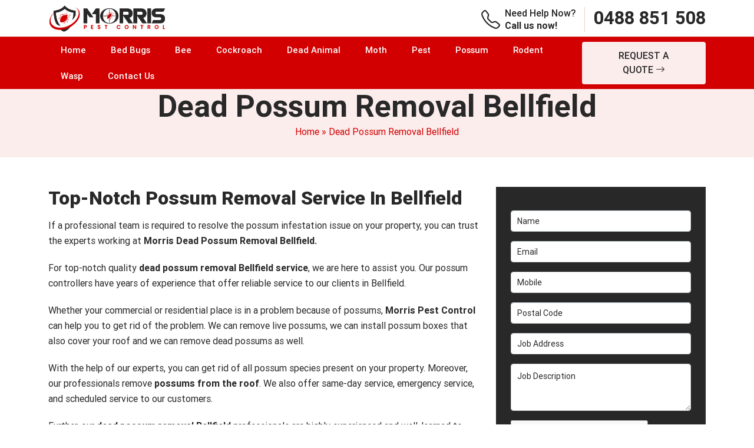

--- FILE ---
content_type: text/html; charset=UTF-8
request_url: https://morrispestcontrol.com.au/dead-possum-removal-bellfield/
body_size: 22420
content:
<!doctype html>
<html lang="en-AU">
  <head>
	  <meta name="p:domain_verify" content="3ec5cb179a2723d76e39bb65b4589ccc"/>
<meta name="viewport" content="width=device-width, initial-scale=1.0">
 <title>Dead Possum Removal Bellfield: Emergency Possum Removal</title>
 
<meta name="datePublished" content="2022-11-21T04:57:41+00:00">
<meta name="dateModified" content="2025-04-28T06:14:41+00:00">
<script type="application/ld+json">
{
  "@context": "https://schema.org",
  "@type": "WebPage",
  "datePublished": "2022-11-21T04:57:41+00:00",
  "dateModified": "2025-04-28T06:14:41+00:00"
}
</script>
<!-- Start of  Zendesk Widget script -->
<script id="ze-snippet" src="https://static.zdassets.com/ekr/snippet.js?key=5636fc01-5e9f-4501-8a68-cb469fcf1132"> </script>
<!-- End of  Zendesk Widget script -->
	  
<!-- Google Tag Manager -->
<script>(function(w,d,s,l,i){w[l]=w[l]||[];w[l].push({'gtm.start':
new Date().getTime(),event:'gtm.js'});var f=d.getElementsByTagName(s)[0],
j=d.createElement(s),dl=l!='dataLayer'?'&l='+l:'';j.async=true;j.src=
'https://www.googletagmanager.com/gtm.js?id='+i+dl;f.parentNode.insertBefore(j,f);
})(window,document,'script','dataLayer','GTM-P452WD7');</script>
<!-- End Google Tag Manager -->
	   
  <meta name='robots' content='index, follow, max-image-preview:large, max-snippet:-1, max-video-preview:-1' />
	<style>img:is([sizes="auto" i], [sizes^="auto," i]) { contain-intrinsic-size: 3000px 1500px }</style>
	
	<!-- This site is optimized with the Yoast SEO plugin v26.2 - https://yoast.com/wordpress/plugins/seo/ -->
	<meta name="description" content="We provide emergency dead possum removal services in Bellfield. Our professionals are available 24 hours a day, seven days a week." />
	<link rel="canonical" href="https://morrispestcontrol.com.au/dead-possum-removal-bellfield/" />
	<meta property="og:locale" content="en_US" />
	<meta property="og:type" content="article" />
	<meta property="og:title" content="Dead Possum Removal Bellfield: Emergency Possum Removal" />
	<meta property="og:description" content="We provide emergency dead possum removal services in Bellfield. Our professionals are available 24 hours a day, seven days a week." />
	<meta property="og:url" content="https://morrispestcontrol.com.au/dead-possum-removal-bellfield/" />
	<meta property="og:site_name" content="Morris Pest Control" />
	<meta property="article:published_time" content="2022-11-21T04:57:41+00:00" />
	<meta property="article:modified_time" content="2025-04-28T06:14:41+00:00" />
	<meta property="og:image" content="https://morrispestcontrol.com.au/wp-content/uploads/2022/12/dead-possum-removal-melbourne.jpg" />
	<meta name="author" content="Morris Pest Control" />
	<meta name="twitter:card" content="summary_large_image" />
	<meta name="twitter:label1" content="Written by" />
	<meta name="twitter:data1" content="Morris Pest Control" />
	<meta name="twitter:label2" content="Est. reading time" />
	<meta name="twitter:data2" content="9 minutes" />
	<script type="application/ld+json" class="yoast-schema-graph">{"@context":"https://schema.org","@graph":[{"@type":"WebPage","@id":"https://morrispestcontrol.com.au/dead-possum-removal-bellfield/","url":"https://morrispestcontrol.com.au/dead-possum-removal-bellfield/","name":"Dead Possum Removal Bellfield: Emergency Possum Removal","isPartOf":{"@id":"https://morrispestcontrol.com.au/#website"},"primaryImageOfPage":{"@id":"https://morrispestcontrol.com.au/dead-possum-removal-bellfield/#primaryimage"},"image":{"@id":"https://morrispestcontrol.com.au/dead-possum-removal-bellfield/#primaryimage"},"thumbnailUrl":"https://morrispestcontrol.com.au/wp-content/uploads/2022/12/dead-possum-removal-melbourne.jpg","datePublished":"2022-11-21T04:57:41+00:00","dateModified":"2025-04-28T06:14:41+00:00","author":{"@id":"https://morrispestcontrol.com.au/#/schema/person/9081b5266a6653eb4c8aec199ccdef83"},"description":"We provide emergency dead possum removal services in Bellfield. Our professionals are available 24 hours a day, seven days a week.","breadcrumb":{"@id":"https://morrispestcontrol.com.au/dead-possum-removal-bellfield/#breadcrumb"},"inLanguage":"en-AU","potentialAction":[{"@type":"ReadAction","target":["https://morrispestcontrol.com.au/dead-possum-removal-bellfield/"]}]},{"@type":"ImageObject","inLanguage":"en-AU","@id":"https://morrispestcontrol.com.au/dead-possum-removal-bellfield/#primaryimage","url":"https://morrispestcontrol.com.au/wp-content/uploads/2022/12/dead-possum-removal-melbourne.jpg","contentUrl":"https://morrispestcontrol.com.au/wp-content/uploads/2022/12/dead-possum-removal-melbourne.jpg","width":855,"height":400},{"@type":"BreadcrumbList","@id":"https://morrispestcontrol.com.au/dead-possum-removal-bellfield/#breadcrumb","itemListElement":[{"@type":"ListItem","position":1,"name":"Home","item":"https://morrispestcontrol.com.au/"},{"@type":"ListItem","position":2,"name":"Dead Possum Removal Bellfield"}]},{"@type":"WebSite","@id":"https://morrispestcontrol.com.au/#website","url":"https://morrispestcontrol.com.au/","name":"Morris Pest Control","description":"","potentialAction":[{"@type":"SearchAction","target":{"@type":"EntryPoint","urlTemplate":"https://morrispestcontrol.com.au/?s={search_term_string}"},"query-input":{"@type":"PropertyValueSpecification","valueRequired":true,"valueName":"search_term_string"}}],"inLanguage":"en-AU"},{"@type":"Person","@id":"https://morrispestcontrol.com.au/#/schema/person/9081b5266a6653eb4c8aec199ccdef83","name":"Morris Pest Control","image":{"@type":"ImageObject","inLanguage":"en-AU","@id":"https://morrispestcontrol.com.au/#/schema/person/image/","url":"https://secure.gravatar.com/avatar/56ad03cf9a43234759dfcfe46f21dbf62aa908fd5aba2948249d9ade28a7f31a?s=96&d=mm&r=g","contentUrl":"https://secure.gravatar.com/avatar/56ad03cf9a43234759dfcfe46f21dbf62aa908fd5aba2948249d9ade28a7f31a?s=96&d=mm&r=g","caption":"Morris Pest Control"},"sameAs":["https://morrispestcontrol.com.au"],"url":"https://morrispestcontrol.com.au/author/morriestcontr/"}]}</script>
	<!-- / Yoast SEO plugin. -->


<script type="text/javascript">
/* <![CDATA[ */
window._wpemojiSettings = {"baseUrl":"https:\/\/s.w.org\/images\/core\/emoji\/16.0.1\/72x72\/","ext":".png","svgUrl":"https:\/\/s.w.org\/images\/core\/emoji\/16.0.1\/svg\/","svgExt":".svg","source":{"concatemoji":"https:\/\/morrispestcontrol.com.au\/wp-includes\/js\/wp-emoji-release.min.js?ver=6.8.3"}};
/*! This file is auto-generated */
!function(s,n){var o,i,e;function c(e){try{var t={supportTests:e,timestamp:(new Date).valueOf()};sessionStorage.setItem(o,JSON.stringify(t))}catch(e){}}function p(e,t,n){e.clearRect(0,0,e.canvas.width,e.canvas.height),e.fillText(t,0,0);var t=new Uint32Array(e.getImageData(0,0,e.canvas.width,e.canvas.height).data),a=(e.clearRect(0,0,e.canvas.width,e.canvas.height),e.fillText(n,0,0),new Uint32Array(e.getImageData(0,0,e.canvas.width,e.canvas.height).data));return t.every(function(e,t){return e===a[t]})}function u(e,t){e.clearRect(0,0,e.canvas.width,e.canvas.height),e.fillText(t,0,0);for(var n=e.getImageData(16,16,1,1),a=0;a<n.data.length;a++)if(0!==n.data[a])return!1;return!0}function f(e,t,n,a){switch(t){case"flag":return n(e,"\ud83c\udff3\ufe0f\u200d\u26a7\ufe0f","\ud83c\udff3\ufe0f\u200b\u26a7\ufe0f")?!1:!n(e,"\ud83c\udde8\ud83c\uddf6","\ud83c\udde8\u200b\ud83c\uddf6")&&!n(e,"\ud83c\udff4\udb40\udc67\udb40\udc62\udb40\udc65\udb40\udc6e\udb40\udc67\udb40\udc7f","\ud83c\udff4\u200b\udb40\udc67\u200b\udb40\udc62\u200b\udb40\udc65\u200b\udb40\udc6e\u200b\udb40\udc67\u200b\udb40\udc7f");case"emoji":return!a(e,"\ud83e\udedf")}return!1}function g(e,t,n,a){var r="undefined"!=typeof WorkerGlobalScope&&self instanceof WorkerGlobalScope?new OffscreenCanvas(300,150):s.createElement("canvas"),o=r.getContext("2d",{willReadFrequently:!0}),i=(o.textBaseline="top",o.font="600 32px Arial",{});return e.forEach(function(e){i[e]=t(o,e,n,a)}),i}function t(e){var t=s.createElement("script");t.src=e,t.defer=!0,s.head.appendChild(t)}"undefined"!=typeof Promise&&(o="wpEmojiSettingsSupports",i=["flag","emoji"],n.supports={everything:!0,everythingExceptFlag:!0},e=new Promise(function(e){s.addEventListener("DOMContentLoaded",e,{once:!0})}),new Promise(function(t){var n=function(){try{var e=JSON.parse(sessionStorage.getItem(o));if("object"==typeof e&&"number"==typeof e.timestamp&&(new Date).valueOf()<e.timestamp+604800&&"object"==typeof e.supportTests)return e.supportTests}catch(e){}return null}();if(!n){if("undefined"!=typeof Worker&&"undefined"!=typeof OffscreenCanvas&&"undefined"!=typeof URL&&URL.createObjectURL&&"undefined"!=typeof Blob)try{var e="postMessage("+g.toString()+"("+[JSON.stringify(i),f.toString(),p.toString(),u.toString()].join(",")+"));",a=new Blob([e],{type:"text/javascript"}),r=new Worker(URL.createObjectURL(a),{name:"wpTestEmojiSupports"});return void(r.onmessage=function(e){c(n=e.data),r.terminate(),t(n)})}catch(e){}c(n=g(i,f,p,u))}t(n)}).then(function(e){for(var t in e)n.supports[t]=e[t],n.supports.everything=n.supports.everything&&n.supports[t],"flag"!==t&&(n.supports.everythingExceptFlag=n.supports.everythingExceptFlag&&n.supports[t]);n.supports.everythingExceptFlag=n.supports.everythingExceptFlag&&!n.supports.flag,n.DOMReady=!1,n.readyCallback=function(){n.DOMReady=!0}}).then(function(){return e}).then(function(){var e;n.supports.everything||(n.readyCallback(),(e=n.source||{}).concatemoji?t(e.concatemoji):e.wpemoji&&e.twemoji&&(t(e.twemoji),t(e.wpemoji)))}))}((window,document),window._wpemojiSettings);
/* ]]> */
</script>
<style id='wp-emoji-styles-inline-css' type='text/css'>

	img.wp-smiley, img.emoji {
		display: inline !important;
		border: none !important;
		box-shadow: none !important;
		height: 1em !important;
		width: 1em !important;
		margin: 0 0.07em !important;
		vertical-align: -0.1em !important;
		background: none !important;
		padding: 0 !important;
	}
</style>
<link rel='stylesheet' id='wp-block-library-css' href='https://morrispestcontrol.com.au/wp-includes/css/dist/block-library/style.min.css?ver=6.8.3' type='text/css' media='all' />
<style id='classic-theme-styles-inline-css' type='text/css'>
/*! This file is auto-generated */
.wp-block-button__link{color:#fff;background-color:#32373c;border-radius:9999px;box-shadow:none;text-decoration:none;padding:calc(.667em + 2px) calc(1.333em + 2px);font-size:1.125em}.wp-block-file__button{background:#32373c;color:#fff;text-decoration:none}
</style>
<style id='global-styles-inline-css' type='text/css'>
:root{--wp--preset--aspect-ratio--square: 1;--wp--preset--aspect-ratio--4-3: 4/3;--wp--preset--aspect-ratio--3-4: 3/4;--wp--preset--aspect-ratio--3-2: 3/2;--wp--preset--aspect-ratio--2-3: 2/3;--wp--preset--aspect-ratio--16-9: 16/9;--wp--preset--aspect-ratio--9-16: 9/16;--wp--preset--color--black: #000000;--wp--preset--color--cyan-bluish-gray: #abb8c3;--wp--preset--color--white: #ffffff;--wp--preset--color--pale-pink: #f78da7;--wp--preset--color--vivid-red: #cf2e2e;--wp--preset--color--luminous-vivid-orange: #ff6900;--wp--preset--color--luminous-vivid-amber: #fcb900;--wp--preset--color--light-green-cyan: #7bdcb5;--wp--preset--color--vivid-green-cyan: #00d084;--wp--preset--color--pale-cyan-blue: #8ed1fc;--wp--preset--color--vivid-cyan-blue: #0693e3;--wp--preset--color--vivid-purple: #9b51e0;--wp--preset--gradient--vivid-cyan-blue-to-vivid-purple: linear-gradient(135deg,rgba(6,147,227,1) 0%,rgb(155,81,224) 100%);--wp--preset--gradient--light-green-cyan-to-vivid-green-cyan: linear-gradient(135deg,rgb(122,220,180) 0%,rgb(0,208,130) 100%);--wp--preset--gradient--luminous-vivid-amber-to-luminous-vivid-orange: linear-gradient(135deg,rgba(252,185,0,1) 0%,rgba(255,105,0,1) 100%);--wp--preset--gradient--luminous-vivid-orange-to-vivid-red: linear-gradient(135deg,rgba(255,105,0,1) 0%,rgb(207,46,46) 100%);--wp--preset--gradient--very-light-gray-to-cyan-bluish-gray: linear-gradient(135deg,rgb(238,238,238) 0%,rgb(169,184,195) 100%);--wp--preset--gradient--cool-to-warm-spectrum: linear-gradient(135deg,rgb(74,234,220) 0%,rgb(151,120,209) 20%,rgb(207,42,186) 40%,rgb(238,44,130) 60%,rgb(251,105,98) 80%,rgb(254,248,76) 100%);--wp--preset--gradient--blush-light-purple: linear-gradient(135deg,rgb(255,206,236) 0%,rgb(152,150,240) 100%);--wp--preset--gradient--blush-bordeaux: linear-gradient(135deg,rgb(254,205,165) 0%,rgb(254,45,45) 50%,rgb(107,0,62) 100%);--wp--preset--gradient--luminous-dusk: linear-gradient(135deg,rgb(255,203,112) 0%,rgb(199,81,192) 50%,rgb(65,88,208) 100%);--wp--preset--gradient--pale-ocean: linear-gradient(135deg,rgb(255,245,203) 0%,rgb(182,227,212) 50%,rgb(51,167,181) 100%);--wp--preset--gradient--electric-grass: linear-gradient(135deg,rgb(202,248,128) 0%,rgb(113,206,126) 100%);--wp--preset--gradient--midnight: linear-gradient(135deg,rgb(2,3,129) 0%,rgb(40,116,252) 100%);--wp--preset--font-size--small: 13px;--wp--preset--font-size--medium: 20px;--wp--preset--font-size--large: 36px;--wp--preset--font-size--x-large: 42px;--wp--preset--spacing--20: 0.44rem;--wp--preset--spacing--30: 0.67rem;--wp--preset--spacing--40: 1rem;--wp--preset--spacing--50: 1.5rem;--wp--preset--spacing--60: 2.25rem;--wp--preset--spacing--70: 3.38rem;--wp--preset--spacing--80: 5.06rem;--wp--preset--shadow--natural: 6px 6px 9px rgba(0, 0, 0, 0.2);--wp--preset--shadow--deep: 12px 12px 50px rgba(0, 0, 0, 0.4);--wp--preset--shadow--sharp: 6px 6px 0px rgba(0, 0, 0, 0.2);--wp--preset--shadow--outlined: 6px 6px 0px -3px rgba(255, 255, 255, 1), 6px 6px rgba(0, 0, 0, 1);--wp--preset--shadow--crisp: 6px 6px 0px rgba(0, 0, 0, 1);}:where(.is-layout-flex){gap: 0.5em;}:where(.is-layout-grid){gap: 0.5em;}body .is-layout-flex{display: flex;}.is-layout-flex{flex-wrap: wrap;align-items: center;}.is-layout-flex > :is(*, div){margin: 0;}body .is-layout-grid{display: grid;}.is-layout-grid > :is(*, div){margin: 0;}:where(.wp-block-columns.is-layout-flex){gap: 2em;}:where(.wp-block-columns.is-layout-grid){gap: 2em;}:where(.wp-block-post-template.is-layout-flex){gap: 1.25em;}:where(.wp-block-post-template.is-layout-grid){gap: 1.25em;}.has-black-color{color: var(--wp--preset--color--black) !important;}.has-cyan-bluish-gray-color{color: var(--wp--preset--color--cyan-bluish-gray) !important;}.has-white-color{color: var(--wp--preset--color--white) !important;}.has-pale-pink-color{color: var(--wp--preset--color--pale-pink) !important;}.has-vivid-red-color{color: var(--wp--preset--color--vivid-red) !important;}.has-luminous-vivid-orange-color{color: var(--wp--preset--color--luminous-vivid-orange) !important;}.has-luminous-vivid-amber-color{color: var(--wp--preset--color--luminous-vivid-amber) !important;}.has-light-green-cyan-color{color: var(--wp--preset--color--light-green-cyan) !important;}.has-vivid-green-cyan-color{color: var(--wp--preset--color--vivid-green-cyan) !important;}.has-pale-cyan-blue-color{color: var(--wp--preset--color--pale-cyan-blue) !important;}.has-vivid-cyan-blue-color{color: var(--wp--preset--color--vivid-cyan-blue) !important;}.has-vivid-purple-color{color: var(--wp--preset--color--vivid-purple) !important;}.has-black-background-color{background-color: var(--wp--preset--color--black) !important;}.has-cyan-bluish-gray-background-color{background-color: var(--wp--preset--color--cyan-bluish-gray) !important;}.has-white-background-color{background-color: var(--wp--preset--color--white) !important;}.has-pale-pink-background-color{background-color: var(--wp--preset--color--pale-pink) !important;}.has-vivid-red-background-color{background-color: var(--wp--preset--color--vivid-red) !important;}.has-luminous-vivid-orange-background-color{background-color: var(--wp--preset--color--luminous-vivid-orange) !important;}.has-luminous-vivid-amber-background-color{background-color: var(--wp--preset--color--luminous-vivid-amber) !important;}.has-light-green-cyan-background-color{background-color: var(--wp--preset--color--light-green-cyan) !important;}.has-vivid-green-cyan-background-color{background-color: var(--wp--preset--color--vivid-green-cyan) !important;}.has-pale-cyan-blue-background-color{background-color: var(--wp--preset--color--pale-cyan-blue) !important;}.has-vivid-cyan-blue-background-color{background-color: var(--wp--preset--color--vivid-cyan-blue) !important;}.has-vivid-purple-background-color{background-color: var(--wp--preset--color--vivid-purple) !important;}.has-black-border-color{border-color: var(--wp--preset--color--black) !important;}.has-cyan-bluish-gray-border-color{border-color: var(--wp--preset--color--cyan-bluish-gray) !important;}.has-white-border-color{border-color: var(--wp--preset--color--white) !important;}.has-pale-pink-border-color{border-color: var(--wp--preset--color--pale-pink) !important;}.has-vivid-red-border-color{border-color: var(--wp--preset--color--vivid-red) !important;}.has-luminous-vivid-orange-border-color{border-color: var(--wp--preset--color--luminous-vivid-orange) !important;}.has-luminous-vivid-amber-border-color{border-color: var(--wp--preset--color--luminous-vivid-amber) !important;}.has-light-green-cyan-border-color{border-color: var(--wp--preset--color--light-green-cyan) !important;}.has-vivid-green-cyan-border-color{border-color: var(--wp--preset--color--vivid-green-cyan) !important;}.has-pale-cyan-blue-border-color{border-color: var(--wp--preset--color--pale-cyan-blue) !important;}.has-vivid-cyan-blue-border-color{border-color: var(--wp--preset--color--vivid-cyan-blue) !important;}.has-vivid-purple-border-color{border-color: var(--wp--preset--color--vivid-purple) !important;}.has-vivid-cyan-blue-to-vivid-purple-gradient-background{background: var(--wp--preset--gradient--vivid-cyan-blue-to-vivid-purple) !important;}.has-light-green-cyan-to-vivid-green-cyan-gradient-background{background: var(--wp--preset--gradient--light-green-cyan-to-vivid-green-cyan) !important;}.has-luminous-vivid-amber-to-luminous-vivid-orange-gradient-background{background: var(--wp--preset--gradient--luminous-vivid-amber-to-luminous-vivid-orange) !important;}.has-luminous-vivid-orange-to-vivid-red-gradient-background{background: var(--wp--preset--gradient--luminous-vivid-orange-to-vivid-red) !important;}.has-very-light-gray-to-cyan-bluish-gray-gradient-background{background: var(--wp--preset--gradient--very-light-gray-to-cyan-bluish-gray) !important;}.has-cool-to-warm-spectrum-gradient-background{background: var(--wp--preset--gradient--cool-to-warm-spectrum) !important;}.has-blush-light-purple-gradient-background{background: var(--wp--preset--gradient--blush-light-purple) !important;}.has-blush-bordeaux-gradient-background{background: var(--wp--preset--gradient--blush-bordeaux) !important;}.has-luminous-dusk-gradient-background{background: var(--wp--preset--gradient--luminous-dusk) !important;}.has-pale-ocean-gradient-background{background: var(--wp--preset--gradient--pale-ocean) !important;}.has-electric-grass-gradient-background{background: var(--wp--preset--gradient--electric-grass) !important;}.has-midnight-gradient-background{background: var(--wp--preset--gradient--midnight) !important;}.has-small-font-size{font-size: var(--wp--preset--font-size--small) !important;}.has-medium-font-size{font-size: var(--wp--preset--font-size--medium) !important;}.has-large-font-size{font-size: var(--wp--preset--font-size--large) !important;}.has-x-large-font-size{font-size: var(--wp--preset--font-size--x-large) !important;}
:where(.wp-block-post-template.is-layout-flex){gap: 1.25em;}:where(.wp-block-post-template.is-layout-grid){gap: 1.25em;}
:where(.wp-block-columns.is-layout-flex){gap: 2em;}:where(.wp-block-columns.is-layout-grid){gap: 2em;}
:root :where(.wp-block-pullquote){font-size: 1.5em;line-height: 1.6;}
</style>
<link rel='stylesheet' id='contact-form-7-css' href='https://morrispestcontrol.com.au/wp-content/plugins/contact-form-7/includes/css/styles.css?ver=6.1.2' type='text/css' media='all' />
<link rel='stylesheet' id='bootstrap-style-css' href='https://morrispestcontrol.com.au/wp-content/themes/pest-control/css/bootstrap.min.css?ver=5.0.2' type='text/css' media='all' />
<link rel='stylesheet' id='main-style-css' href='https://morrispestcontrol.com.au/wp-content/themes/pest-control/style.css?ver=6.8.3' type='text/css' media='all' />
<link rel='stylesheet' id='fonts-css' href='https://morrispestcontrol.com.au/wp-content/themes/pest-control/fonts.css?ver=6.8.3' type='text/css' media='all' />
<link rel='stylesheet' id='bootstrap-icons-css' href='https://morrispestcontrol.com.au/wp-content/themes/pest-control/bootstrap-icons/bootstrap-icons.css?ver=6.8.3' type='text/css' media='all' />
<link rel='stylesheet' id='slick-style-css' href='https://morrispestcontrol.com.au/wp-content/themes/pest-control/css/slick.css?ver=6.8.3' type='text/css' media='all' />
<link rel='stylesheet' id='child-style-css' href='https://morrispestcontrol.com.au/wp-content/themes/pest-control/child-style.css?ver=1753516454' type='text/css' media='all' />
<link rel='stylesheet' id='site-reviews-css' href='https://morrispestcontrol.com.au/wp-content/plugins/site-reviews/assets/styles/default.css?ver=7.2.13' type='text/css' media='all' />
<style id='site-reviews-inline-css' type='text/css'>
:root{--glsr-star-empty:url(https://morrispestcontrol.com.au/wp-content/plugins/site-reviews/assets/images/stars/default/star-empty.svg);--glsr-star-error:url(https://morrispestcontrol.com.au/wp-content/plugins/site-reviews/assets/images/stars/default/star-error.svg);--glsr-star-full:url(https://morrispestcontrol.com.au/wp-content/plugins/site-reviews/assets/images/stars/default/star-full.svg);--glsr-star-half:url(https://morrispestcontrol.com.au/wp-content/plugins/site-reviews/assets/images/stars/default/star-half.svg)}

</style>
<script type="text/javascript" src="https://morrispestcontrol.com.au/wp-includes/js/jquery/jquery.min.js?ver=3.7.1" id="jquery-core-js"></script>
<script type="text/javascript" src="https://morrispestcontrol.com.au/wp-includes/js/jquery/jquery-migrate.min.js?ver=3.4.1" id="jquery-migrate-js"></script>
<script type="text/javascript" src="https://morrispestcontrol.com.au/wp-content/themes/pest-control/js/bootstrap.min.js?ver=6.8.3" id="bootstrap-script-js"></script>
<script type="text/javascript" src="https://morrispestcontrol.com.au/wp-content/themes/pest-control/js/jquery-3.2.1.min.js?ver=6.8.3" id="jquery-script-js"></script>
<script type="text/javascript" src="https://morrispestcontrol.com.au/wp-content/themes/pest-control/js/slick.js?ver=6.8.3" id="slick-script-js"></script>
<link rel="https://api.w.org/" href="https://morrispestcontrol.com.au/wp-json/" /><link rel="alternate" title="JSON" type="application/json" href="https://morrispestcontrol.com.au/wp-json/wp/v2/posts/13890" /><link rel="EditURI" type="application/rsd+xml" title="RSD" href="https://morrispestcontrol.com.au/xmlrpc.php?rsd" />
<meta name="generator" content="WordPress 6.8.3" />
<link rel='shortlink' href='https://morrispestcontrol.com.au/?p=13890' />
<link rel="alternate" title="oEmbed (JSON)" type="application/json+oembed" href="https://morrispestcontrol.com.au/wp-json/oembed/1.0/embed?url=https%3A%2F%2Fmorrispestcontrol.com.au%2Fdead-possum-removal-bellfield%2F" />
<link rel="alternate" title="oEmbed (XML)" type="text/xml+oembed" href="https://morrispestcontrol.com.au/wp-json/oembed/1.0/embed?url=https%3A%2F%2Fmorrispestcontrol.com.au%2Fdead-possum-removal-bellfield%2F&#038;format=xml" />
<script id='nitro-telemetry-meta' nitro-exclude>window.NPTelemetryMetadata={missReason: (!window.NITROPACK_STATE ? 'cache not found' : 'hit'),pageType: 'post',isEligibleForOptimization: true,}</script><script id='nitro-generic' nitro-exclude>(()=>{window.NitroPack=window.NitroPack||{coreVersion:"na",isCounted:!1};let e=document.createElement("script");if(e.src="https://nitroscripts.com/jnHFTmxNuHDOGrHSiIplUtiFwIjzywsI",e.async=!0,e.id="nitro-script",document.head.appendChild(e),!window.NitroPack.isCounted){window.NitroPack.isCounted=!0;let t=()=>{navigator.sendBeacon("https://to.getnitropack.com/p",JSON.stringify({siteId:"jnHFTmxNuHDOGrHSiIplUtiFwIjzywsI",url:window.location.href,isOptimized:!!window.IS_NITROPACK,coreVersion:"na",missReason:window.NPTelemetryMetadata?.missReason||"",pageType:window.NPTelemetryMetadata?.pageType||"",isEligibleForOptimization:!!window.NPTelemetryMetadata?.isEligibleForOptimization}))};(()=>{let e=()=>new Promise(e=>{"complete"===document.readyState?e():window.addEventListener("load",e)}),i=()=>new Promise(e=>{document.prerendering?document.addEventListener("prerenderingchange",e,{once:!0}):e()}),a=async()=>{await i(),await e(),t()};a()})(),window.addEventListener("pageshow",e=>{if(e.persisted){let i=document.prerendering||self.performance?.getEntriesByType?.("navigation")[0]?.activationStart>0;"visible"!==document.visibilityState||i||t()}})}})();</script><link rel="icon" href="https://morrispestcontrol.com.au/wp-content/uploads/2022/08/favicon-150x150.png" sizes="32x32" />
<link rel="icon" href="https://morrispestcontrol.com.au/wp-content/uploads/2022/08/favicon-300x300.png" sizes="192x192" />
<link rel="apple-touch-icon" href="https://morrispestcontrol.com.au/wp-content/uploads/2022/08/favicon-300x300.png" />
<meta name="msapplication-TileImage" content="https://morrispestcontrol.com.au/wp-content/uploads/2022/08/favicon-300x300.png" />
		<style type="text/css" id="wp-custom-css">
			.wpcf7 br {display: none;}
.wpcf7 p {margin: 0;padding: 0 !important;}

.sidebar.sidebar-right input[type=submit],input[type=submit] {background:#d20001;border: 0;padding:10px;color: #fff;transition: .4s;border-radius: 50px;   border-radius: 5px;font-size: 18px;letter-spacing: 0;height:auto;}
.php-email-form .col-md-6+p {display: none;}
.contact-page-form .col-md-6+p {display: none;}

 .php-email-form input[type=submit] {
    background:#282828;
    border: 0;
    padding: 0;
    color: #fff;
    transition: .4s;
    border-radius: 50px;
    border-radius: 5px;
    font-size: 18px;
    letter-spacing: 0;
    line-height:auto;
    padding:10px;
}


.map {
    background: #d20001;
    padding: 15px;
    color: #fff;
}
.map h2 {
    color: #fff;
}

.bg-12 {
    background: #d20001;
    color: #fff;
}

.bg-12 h2 {
    color: #fff;
}

.bg-12 h3 {
    color: #fff;
}		</style>
		  </head>
  <body data-rsssl=1 class="wp-singular post-template-default single single-post postid-13890 single-format-standard wp-theme-pest-control">

<!-- Google Tag Manager (noscript) -->
<noscript><iframe src="https://www.googletagmanager.com/ns.html?id=GTM-P452WD7"
height="0" width="0" style="display:none;visibility:hidden"></iframe></noscript>
<!-- End Google Tag Manager (noscript) -->
	  
<!--  ClickCease.com tracking-->
  <script type='text/javascript'>var script = document.createElement('script');
  script.async = true; script.type = 'text/javascript';
  var target = 'https://www.clickcease.com/monitor/stat.js';
  script.src = target;var elem = document.head;elem.appendChild(script);
  </script>
  <noscript>
  <a href='https://www.clickcease.com' rel='nofollow'><img src='https://monitor.clickcease.com' alt='ClickCease'/></a>
  </noscript>
<!--  ClickCease.com tracking--> 
<div id="page" class="P-AUS">
<div class="main-header">
<header id="masthead" class="site-header group" role="banner" itemscope="itemscope" itemtype="http://schema.org/Organization">
  <div class="fixed-top-h-section">
   <div class="container">
    <div class="headercol2">
     <div class="site-logo">
      <div class="logoleft">
        <a itemprop="url" href="https://morrispestcontrol.com.au"><img class="alignnone wp-image-19 size-full" src="https://morrispestcontrol.com.au/wp-content/uploads/2022/08/logo.png" alt="Logo" /></a>
      </div>     
      <div class="haedright">
      <div class="addrs">
       <span class="d-md-inline ms-3"><i class="bi bi-clock-history"></i> 24×7 Available</span>
      </div>
      <div class="callbx">      
        <div class="item-icons"><i class="bi bi-telephone"></i><span class="btm">Need Help Now? <b>Call us now!</b></span></div>      
        <a href="tel:0488851508" class="get-free">0488 851 508</a>
      </div>          
      </div>
     <a class="mobile-nav-trigger"><i class="bi bi-list"></i><i class="bi bi-x"></i></a>
     </div>
    </div>
   </div>
  </div>  
</header>
<div class="headmenu">
  <div class="container">
    <div class="site-bar group">     
      <nav class="nav mobile-menu">
        <ul id="menu-main-menu" class="navigation"><li id="menu-item-19" class="menu-item menu-item-type-post_type menu-item-object-page menu-item-home menu-item-19 nav-item"><a href="https://morrispestcontrol.com.au/" class="nav-link color_1">Home</a></li>
<li id="menu-item-18464" class="menu-item menu-item-type-custom menu-item-object-custom menu-item-has-children menu-item-18464 dropdown"><a href="https://morrispestcontrol.com.au/bed-bugs-control-services/" class="nav-link color_1">Bed Bugs</a>
<ul class="sub-menu">
	<li id="menu-item-18465" class="menu-item menu-item-type-post_type menu-item-object-page menu-item-18465 nav-item"><a href="https://morrispestcontrol.com.au/best-bed-bug-removal-adelaide/" class="nav-link color_1">Best Bed Bug Removal Adelaide</a></li>
	<li id="menu-item-18470" class="menu-item menu-item-type-post_type menu-item-object-page menu-item-18470 nav-item"><a href="https://morrispestcontrol.com.au/bed-bug-control-brisbane/" class="nav-link color_1">Bed Bug Control Brisbane</a></li>
	<li id="menu-item-18466" class="menu-item menu-item-type-post_type menu-item-object-page menu-item-18466 nav-item"><a href="https://morrispestcontrol.com.au/bed-bug-treatment-sydney/" class="nav-link color_1">Bed Bugs Removal Sydney</a></li>
	<li id="menu-item-18467" class="menu-item menu-item-type-post_type menu-item-object-page menu-item-18467 nav-item"><a href="https://morrispestcontrol.com.au/local-bed-bug-control-perth/" class="nav-link color_1">Local Bed Bug Control Perth</a></li>
	<li id="menu-item-18468" class="menu-item menu-item-type-post_type menu-item-object-page menu-item-18468 nav-item"><a href="https://morrispestcontrol.com.au/emergency-bed-bug-control-canberra/" class="nav-link color_1">Emergency Bed Bug Control Canberra</a></li>
	<li id="menu-item-18469" class="menu-item menu-item-type-post_type menu-item-object-page menu-item-18469 nav-item"><a href="https://morrispestcontrol.com.au/same-day-bed-bug-treatment-melbourne/" class="nav-link color_1">Same Day Bed Bug Treatment Melbourne</a></li>
	<li id="menu-item-18471" class="menu-item menu-item-type-post_type menu-item-object-page menu-item-18471 nav-item"><a href="https://morrispestcontrol.com.au/affordable-bed-bug-extermination-sunshine-coast/" class="nav-link color_1">Affordable Bed Bug Extermination Sunshine Coast</a></li>
	<li id="menu-item-18472" class="menu-item menu-item-type-post_type menu-item-object-page menu-item-18472 nav-item"><a href="https://morrispestcontrol.com.au/professional-bed-bug-treatment-gold-coast/" class="nav-link color_1">Professional Bed Bug Treatment Gold Coast</a></li>
</ul>
</li>
<li id="menu-item-18473" class="menu-item menu-item-type-custom menu-item-object-custom menu-item-has-children menu-item-18473 dropdown"><a href="https://morrispestcontrol.com.au/wasp-removal/" class="nav-link color_1">Bee</a>
<ul class="sub-menu">
	<li id="menu-item-18476" class="menu-item menu-item-type-post_type menu-item-object-page menu-item-18476 nav-item"><a href="https://morrispestcontrol.com.au/adelaide-bee-control/" class="nav-link color_1">Bee Removal Adelaide</a></li>
	<li id="menu-item-18475" class="menu-item menu-item-type-post_type menu-item-object-page menu-item-18475 nav-item"><a href="https://morrispestcontrol.com.au/bee-pest-control-brisbane/" class="nav-link color_1">Bee Pest Control Brisbane</a></li>
	<li id="menu-item-18474" class="menu-item menu-item-type-post_type menu-item-object-page menu-item-18474 nav-item"><a href="https://morrispestcontrol.com.au/bee-control-canberra/" class="nav-link color_1">Bee Control Canberra</a></li>
	<li id="menu-item-18477" class="menu-item menu-item-type-post_type menu-item-object-page menu-item-18477 nav-item"><a href="https://morrispestcontrol.com.au/bee-removal-hobart/" class="nav-link color_1">Bee Removal Hobart</a></li>
	<li id="menu-item-18479" class="menu-item menu-item-type-post_type menu-item-object-page menu-item-18479 nav-item"><a href="https://morrispestcontrol.com.au/bee-wasp-removal-melbourne/" class="nav-link color_1">Bee Wasp Removal Melbourne</a></li>
	<li id="menu-item-18478" class="menu-item menu-item-type-post_type menu-item-object-page menu-item-18478 nav-item"><a href="https://morrispestcontrol.com.au/bee-removal-in-perth/" class="nav-link color_1">Bee Removal In Perth</a></li>
	<li id="menu-item-18480" class="menu-item menu-item-type-post_type menu-item-object-page menu-item-18480 nav-item"><a href="https://morrispestcontrol.com.au/pest-bee-removal-sydney/" class="nav-link color_1">Pest Bee Removal Sydney</a></li>
</ul>
</li>
<li id="menu-item-18481" class="menu-item menu-item-type-custom menu-item-object-custom menu-item-has-children menu-item-18481 dropdown"><a href="https://morrispestcontrol.com.au/cockroach-control-services/" class="nav-link color_1">Cockroach</a>
<ul class="sub-menu">
	<li id="menu-item-18486" class="menu-item menu-item-type-post_type menu-item-object-page menu-item-18486 nav-item"><a href="https://morrispestcontrol.com.au/cockroach-removal-adelaide/" class="nav-link color_1">Cockroach Removal Adelaide</a></li>
	<li id="menu-item-18487" class="menu-item menu-item-type-post_type menu-item-object-page menu-item-18487 nav-item"><a href="https://morrispestcontrol.com.au/cockroach-removal-in-brisbane/" class="nav-link color_1">Cockroach Removal in Brisbane</a></li>
	<li id="menu-item-18485" class="menu-item menu-item-type-post_type menu-item-object-page menu-item-18485 nav-item"><a href="https://morrispestcontrol.com.au/cockroach-pest-removal-canberra/" class="nav-link color_1">Cockroach Pest Removal Canberra</a></li>
	<li id="menu-item-18482" class="menu-item menu-item-type-post_type menu-item-object-page menu-item-18482 nav-item"><a href="https://morrispestcontrol.com.au/cockroach-control-hobart/" class="nav-link color_1">Cockroach Control Hobart</a></li>
	<li id="menu-item-18484" class="menu-item menu-item-type-post_type menu-item-object-page menu-item-18484 nav-item"><a href="https://morrispestcontrol.com.au/cockroach-pest-control-melbourne/" class="nav-link color_1">Cockroach Pest Control Melbourne</a></li>
	<li id="menu-item-18483" class="menu-item menu-item-type-post_type menu-item-object-page menu-item-18483 nav-item"><a href="https://morrispestcontrol.com.au/cockroach-pest-control-in-perth/" class="nav-link color_1">Cockroach Pest Control in Perth</a></li>
</ul>
</li>
<li id="menu-item-18488" class="menu-item menu-item-type-custom menu-item-object-custom menu-item-has-children menu-item-18488 dropdown"><a href="https://morrispestcontrol.com.au/dead-animal-removal/" class="nav-link color_1">Dead Animal</a>
<ul class="sub-menu">
	<li id="menu-item-18489" class="menu-item menu-item-type-post_type menu-item-object-page menu-item-18489 nav-item"><a href="https://morrispestcontrol.com.au/dead-animal-removal-in-adelaide/" class="nav-link color_1">Dead Animal Removal in Adelaide</a></li>
	<li id="menu-item-18490" class="menu-item menu-item-type-post_type menu-item-object-page menu-item-18490 nav-item"><a href="https://morrispestcontrol.com.au/dead-animal-removal-in-brisbane/" class="nav-link color_1">Dead Animal Removal in Brisbane</a></li>
	<li id="menu-item-18491" class="menu-item menu-item-type-post_type menu-item-object-page menu-item-18491 nav-item"><a href="https://morrispestcontrol.com.au/dead-animal-removal-in-canberra/" class="nav-link color_1">Dead Animal Removal in Canberra</a></li>
	<li id="menu-item-18492" class="menu-item menu-item-type-post_type menu-item-object-page menu-item-18492 nav-item"><a href="https://morrispestcontrol.com.au/dead-animal-removal-in-gold-coast/" class="nav-link color_1">Dead Animal Removal in Gold Coast</a></li>
	<li id="menu-item-18493" class="menu-item menu-item-type-post_type menu-item-object-page menu-item-18493 nav-item"><a href="https://morrispestcontrol.com.au/dead-animal-removal-in-melbourne/" class="nav-link color_1">Dead Animal Removal in Melbourne</a></li>
	<li id="menu-item-18494" class="menu-item menu-item-type-post_type menu-item-object-page menu-item-18494 nav-item"><a href="https://morrispestcontrol.com.au/dead-animal-removal-in-perth/" class="nav-link color_1">Dead Animal Removal in Perth</a></li>
	<li id="menu-item-18495" class="menu-item menu-item-type-post_type menu-item-object-page menu-item-18495 nav-item"><a href="https://morrispestcontrol.com.au/dead-animal-removal-in-sunshine-coast/" class="nav-link color_1">Dead Animal Removal in Sunshine Coast</a></li>
	<li id="menu-item-18496" class="menu-item menu-item-type-post_type menu-item-object-page menu-item-18496 nav-item"><a href="https://morrispestcontrol.com.au/dead-animal-removal-in-sydney/" class="nav-link color_1">Dead Animal Removal in Sydney</a></li>
</ul>
</li>
<li id="menu-item-18498" class="menu-item menu-item-type-custom menu-item-object-custom menu-item-has-children menu-item-18498 dropdown"><a href="https://morrispestcontrol.com.au/moth-control-services/" class="nav-link color_1">Moth</a>
<ul class="sub-menu">
	<li id="menu-item-18503" class="menu-item menu-item-type-post_type menu-item-object-page menu-item-18503 nav-item"><a href="https://morrispestcontrol.com.au/moth-treatment-adelaide/" class="nav-link color_1">Moth Treatment Adelaide</a></li>
	<li id="menu-item-18504" class="menu-item menu-item-type-post_type menu-item-object-page menu-item-18504 nav-item"><a href="https://morrispestcontrol.com.au/brisbane-moth-control/" class="nav-link color_1">Brisbane Moth Control</a></li>
	<li id="menu-item-18502" class="menu-item menu-item-type-post_type menu-item-object-page menu-item-18502 nav-item"><a href="https://morrispestcontrol.com.au/moth-removal-treatment-canberra/" class="nav-link color_1">Moth Removal Treatment Canberra</a></li>
	<li id="menu-item-18499" class="menu-item menu-item-type-post_type menu-item-object-page menu-item-18499 nav-item"><a href="https://morrispestcontrol.com.au/moth-control-hobart/" class="nav-link color_1">Moth Control Hobart</a></li>
	<li id="menu-item-18505" class="menu-item menu-item-type-post_type menu-item-object-page menu-item-18505 nav-item"><a href="https://morrispestcontrol.com.au/carpet-moth-removal-treatment-melbourne/" class="nav-link color_1">Carpet Moth Removal Treatment Melbourne</a></li>
	<li id="menu-item-18501" class="menu-item menu-item-type-post_type menu-item-object-page menu-item-18501 nav-item"><a href="https://morrispestcontrol.com.au/moth-removal-perth/" class="nav-link color_1">Moth Removal Perth</a></li>
	<li id="menu-item-18500" class="menu-item menu-item-type-post_type menu-item-object-page menu-item-18500 nav-item"><a href="https://morrispestcontrol.com.au/moth-pest-control-sydney/" class="nav-link color_1">Moth Pest Control Sydney</a></li>
</ul>
</li>
<li id="menu-item-18506" class="menu-item menu-item-type-custom menu-item-object-custom menu-item-has-children menu-item-18506 dropdown"><a href="https://morrispestcontrol.com.au/pest-control-australia/" class="nav-link color_1">Pest</a>
<ul class="sub-menu">
	<li id="menu-item-18507" class="menu-item menu-item-type-post_type menu-item-object-page menu-item-18507 nav-item"><a href="https://morrispestcontrol.com.au/pest-control-adelaide/" class="nav-link color_1">Pest Control Adelaide</a></li>
	<li id="menu-item-18508" class="menu-item menu-item-type-post_type menu-item-object-page menu-item-18508 nav-item"><a href="https://morrispestcontrol.com.au/pest-control-brisbane/" class="nav-link color_1">Pest Control Brisbane</a></li>
	<li id="menu-item-18509" class="menu-item menu-item-type-post_type menu-item-object-page menu-item-18509 nav-item"><a href="https://morrispestcontrol.com.au/pest-control-canberra/" class="nav-link color_1">Pest Control Canberra</a></li>
	<li id="menu-item-18510" class="menu-item menu-item-type-post_type menu-item-object-page menu-item-18510 nav-item"><a href="https://morrispestcontrol.com.au/pest-control-hobart/" class="nav-link color_1">Pest Control Hobart</a></li>
	<li id="menu-item-18511" class="menu-item menu-item-type-post_type menu-item-object-page menu-item-18511 nav-item"><a href="https://morrispestcontrol.com.au/pest-control-melbourne/" class="nav-link color_1">Pest Control Melbourne</a></li>
	<li id="menu-item-18512" class="menu-item menu-item-type-post_type menu-item-object-page menu-item-18512 nav-item"><a href="https://morrispestcontrol.com.au/pest-control-perth/" class="nav-link color_1">Pest Control Perth</a></li>
	<li id="menu-item-18513" class="menu-item menu-item-type-post_type menu-item-object-page menu-item-18513 nav-item"><a href="https://morrispestcontrol.com.au/pest-control-sydney/" class="nav-link color_1">Pest Control Sydney</a></li>
</ul>
</li>
<li id="menu-item-18514" class="menu-item menu-item-type-custom menu-item-object-custom menu-item-has-children menu-item-18514 dropdown"><a href="https://morrispestcontrol.com.au/possum-removal/" class="nav-link color_1">Possum</a>
<ul class="sub-menu">
	<li id="menu-item-18515" class="menu-item menu-item-type-post_type menu-item-object-page menu-item-18515 nav-item"><a href="https://morrispestcontrol.com.au/adelaide-possum-removal/" class="nav-link color_1">Adelaide Possum Removal</a></li>
	<li id="menu-item-18518" class="menu-item menu-item-type-post_type menu-item-object-page menu-item-18518 nav-item"><a href="https://morrispestcontrol.com.au/possum-control-brisbane/" class="nav-link color_1">Possum Control Brisbane</a></li>
	<li id="menu-item-18519" class="menu-item menu-item-type-post_type menu-item-object-page menu-item-18519 nav-item"><a href="https://morrispestcontrol.com.au/possum-removal-canberra-act-2601/" class="nav-link color_1">Possum Removal Canberra</a></li>
	<li id="menu-item-18520" class="menu-item menu-item-type-post_type menu-item-object-page menu-item-18520 nav-item"><a href="https://morrispestcontrol.com.au/possum-removal-hobart/" class="nav-link color_1">Possum Removal Hobart</a></li>
	<li id="menu-item-18522" class="menu-item menu-item-type-post_type menu-item-object-page menu-item-18522 nav-item"><a href="https://morrispestcontrol.com.au/possum-removal-melbourne/" class="nav-link color_1">Possum Removal Melbourne</a></li>
	<li id="menu-item-18517" class="menu-item menu-item-type-post_type menu-item-object-page menu-item-18517 nav-item"><a href="https://morrispestcontrol.com.au/possum-catcher-perth/" class="nav-link color_1">Possum Catcher Perth</a></li>
	<li id="menu-item-18521" class="menu-item menu-item-type-post_type menu-item-object-page menu-item-18521 nav-item"><a href="https://morrispestcontrol.com.au/possum-removal-in-sydney/" class="nav-link color_1">Possum Removal In Sydney</a></li>
</ul>
</li>
<li id="menu-item-18523" class="menu-item menu-item-type-custom menu-item-object-custom menu-item-has-children menu-item-18523 dropdown"><a href="https://morrispestcontrol.com.au/rodent-control-services/" class="nav-link color_1">Rodent</a>
<ul class="sub-menu">
	<li id="menu-item-18528" class="menu-item menu-item-type-post_type menu-item-object-page menu-item-18528 nav-item"><a href="https://morrispestcontrol.com.au/rodent-removal-adelaide/" class="nav-link color_1">Rodent Removal Adelaide</a></li>
	<li id="menu-item-18529" class="menu-item menu-item-type-post_type menu-item-object-page menu-item-18529 nav-item"><a href="https://morrispestcontrol.com.au/rodent-removal-brisbane/" class="nav-link color_1">Rodent Removal Brisbane</a></li>
	<li id="menu-item-18525" class="menu-item menu-item-type-post_type menu-item-object-page menu-item-18525 nav-item"><a href="https://morrispestcontrol.com.au/rodent-control-in-canberra/" class="nav-link color_1">Rodent Control In Canberra</a></li>
	<li id="menu-item-18524" class="menu-item menu-item-type-post_type menu-item-object-page menu-item-18524 nav-item"><a href="https://morrispestcontrol.com.au/rodent-control-hobart/" class="nav-link color_1">Rodent Control Hobart</a></li>
	<li id="menu-item-18526" class="menu-item menu-item-type-post_type menu-item-object-page menu-item-18526 nav-item"><a href="https://morrispestcontrol.com.au/rodent-control-melbourne/" class="nav-link color_1">Rodent Control Melbourne</a></li>
	<li id="menu-item-18527" class="menu-item menu-item-type-post_type menu-item-object-page menu-item-18527 nav-item"><a href="https://morrispestcontrol.com.au/rodent-pest-removal-perth/" class="nav-link color_1">Rodent Pest Removal Perth</a></li>
	<li id="menu-item-18530" class="menu-item menu-item-type-post_type menu-item-object-page menu-item-18530 nav-item"><a href="https://morrispestcontrol.com.au/sydney-rodent-control/" class="nav-link color_1">Sydney Rodent Control</a></li>
</ul>
</li>
<li id="menu-item-18531" class="menu-item menu-item-type-custom menu-item-object-custom menu-item-has-children menu-item-18531 dropdown"><a href="https://morrispestcontrol.com.au/wasp-removal/" class="nav-link color_1">Wasp</a>
<ul class="sub-menu">
	<li id="menu-item-18535" class="menu-item menu-item-type-post_type menu-item-object-page menu-item-18535 nav-item"><a href="https://morrispestcontrol.com.au/bee-wasp-removal-adelaide/" class="nav-link color_1">Wasp Removal Adelaide</a></li>
	<li id="menu-item-18537" class="menu-item menu-item-type-post_type menu-item-object-page menu-item-18537 nav-item"><a href="https://morrispestcontrol.com.au/wasp-removal-in-brisbane/" class="nav-link color_1">Wasp Removal In Brisbane</a></li>
	<li id="menu-item-18532" class="menu-item menu-item-type-post_type menu-item-object-page menu-item-18532 nav-item"><a href="https://morrispestcontrol.com.au/wasp-control-canberra/" class="nav-link color_1">Wasp Control Canberra</a></li>
	<li id="menu-item-18536" class="menu-item menu-item-type-post_type menu-item-object-page menu-item-18536 nav-item"><a href="https://morrispestcontrol.com.au/wasp-removal-hobart/" class="nav-link color_1">Wasp Removal Hobart</a></li>
	<li id="menu-item-18534" class="menu-item menu-item-type-post_type menu-item-object-page menu-item-18534 nav-item"><a href="https://morrispestcontrol.com.au/wasp-nest-removal-melbourne/" class="nav-link color_1">Wasp Nest Removal Melbourne</a></li>
	<li id="menu-item-18533" class="menu-item menu-item-type-post_type menu-item-object-page menu-item-18533 nav-item"><a href="https://morrispestcontrol.com.au/wasp-eradication-perth/" class="nav-link color_1">Wasp Eradication Perth</a></li>
	<li id="menu-item-18538" class="menu-item menu-item-type-post_type menu-item-object-page menu-item-18538 nav-item"><a href="https://morrispestcontrol.com.au/wasp-removal-sydney/" class="nav-link color_1">Wasp Removal Sydney</a></li>
</ul>
</li>
<li id="menu-item-22" class="menu-item menu-item-type-post_type menu-item-object-page menu-item-22 nav-item"><a href="https://morrispestcontrol.com.au/contact-us/" class="nav-link color_1">Contact Us</a></li>
</ul>  
      </nav>
     <a href="/contact-us/" class="btn book">Request a Quote <i class="bi bi-arrow-right"></i></a>             
    </div>
  </div>
</div>
	</div>
<div class="clearbox"></div>

<div class="breadcrum">
  <div class="container d-flex flex-wrap align-items-center justify-content-center">
    <h1 class="m-0">Dead Possum Removal Bellfield</h1>
        <p id="breadcrumbs"><span><span><a href="https://morrispestcontrol.com.au/">Home</a></span> &raquo; <span class="breadcrumb_last" aria-current="page">Dead Possum Removal Bellfield</span></span></p>  </div>
</div>
<div class="container m-t-d">
  <div class="row">

    <div class="col-md-8">
      <main id="content">
        <div class="row">
          <div class="col-md-12">
                        <article id="entry-13890" class="entry post-13890 post type-post status-publish format-standard hentry category-dead-possum-removal-vic">
 
				              <div class="entry-content blogpage">
              
                
<h2 class="wp-block-heading">Top-Notch Possum Removal Service In Bellfield</h2>



<p>If a professional team is required to resolve the possum infestation issue on your property, you can trust the experts working at <strong>Morris Dead Possum Removal Bellfield.</strong></p>



<p>For top-notch quality <strong>dead possum removal Bellfield service</strong>, we are here to assist you. Our possum controllers have years of experience that offer reliable service to our clients in Bellfield.</p>



<p>Whether your commercial or residential place is in a problem because of possums, <strong>Morris Pest Control</strong> can help you to get rid of the problem. We can remove live possums, we can install possum boxes that also cover your roof and we can remove dead possums as well.&nbsp;</p>



<p>With the help of our experts, you can get rid of all possum species present on your property. Moreover, our professionals remove<strong> possums from the roof</strong>. We also offer same-day service, emergency service, and scheduled service to our customers.</p>



<p><p>Further, our <strong>dead possum removal Bellfield</strong> professionals are highly experienced and well-learned to resolve your problem promptly. Call us today and avail of our services at your earliest convenience.</p>
<p><img decoding="async" src="https://morrispestcontrol.com.au/wp-content/uploads/2022/12/dead-possum-removal-melbourne.jpg" alt="Dead Possum Removal Bellfield
"></p>
<h2>What Are Possums?</h2></p>



<p>Possums are a naughty terrestrial creature that belongs to the marsupial family. They are natives of Australia. Being a clever one, it’s tough to catch the possums. Dealing with the possums is quite challenging all over. They are not similar to other pests. Possums are nocturnal animals and like to roam around which makes things messy. Their entrance at your property can make it tough for you to deal with. Possums may spoil numerous things present inside your home. Many properties are spoiled due to possum infestation. Killing them is illegal in Australia. So it&#8217;s important to go through the rules and regulations of the country while dealing with them.</p>



<h2 class="wp-block-heading">Signs And Symptoms Of The Presence Of Possums At Your Property</h2>



<p>Possums are notorious creatures. They hide in the minute corners and holes, whenever they experience any movement around them. Hence, confirming their presence on the spot might be a tough task for you. Here are a few signs and symptoms that can help you in acknowledging the presence of possums inside your property.&nbsp;</p>



<ul class="number-loc wp-block-list">
<li>Variant sound is produced by the possums, like hissing, chewing, and screeching.</li>



<li>Damage to the roof space, gutters, pipelines, door corners, and furniture.</li>



<li>You may acknowledge the missing food items.</li>



<li>Presence of unwanted smell on your property. A possum emits an awful odour, which is even harmful to your health.</li>



<li>If you have found a dead possum, then it might be because of a possum infestation.&nbsp;</li>
</ul>



<h2 class="wp-block-heading">Same-Day Possum Removal Service In Bellfield</h2>



<p>Our <strong>possum </strong><strong>pest control</strong> <strong>Bellfield</strong> teams are quick and easy to approach on a single call by the residents of Bellfield. Hence, getting rid of nocturnal creatures from your property can be dealt with easily by our team of well-trained personnel.</p>



<p>Removing possums from your property should be a priority. We do understand that their presence can cause a lot of damage to your roof, garden, backyard and other areas. To prevent all undesirable activities, our same-day possum removal service is highly recommended.</p>



<p>Our main motto is to provide the best and most satisfactory service to our customers. We assure you that our experts will help you in the given time with perfection.</p>



<p>Moreover, with the best Possum Removal Bellfield professionals, we offer you the best <strong>possum removal service</strong>. We are available 24/7 in order to help you in the best possible ways. Our expert knows the value of removing possums from the property should be done at the earliest.</p>



<h2 class="wp-block-heading">Why Is Professional Possum Removal Service Required In Bellfield?</h2>



<p>Professional possum removal service is a must for Bellfield premises. Here’s why:</p>



<ul class="number-loc wp-block-list">
<li>Once possums enter your property, create a lot of nuisance. They may eat your food, rip holes in the walls and floors, leave scraps all over your property, and much more.</li>



<li>Possums are good chewers. They eat up pipes, air ducts, upholstery, and much other stuff present on your property.</li>



<li>Possums around your place can make a huge mess. While moving around, they leave their excrete and droppings. Hence, a pungent smell flows all over the place. This pungent odour may lead to some harmful effects on your health too.</li>



<li>Possums are good at climbing. Once they are aware of the entry point to your property, they may make their houses your roof and chimney holes.</li>
</ul>



<h2 class="wp-block-heading">Our Process For Possum Removal In Bellfield</h2>



<p>In order to save you and your property from the possums, below-mentioned are the brief steps via which we provide you with our Possum Removal Bellfield service.</p>



<p><strong>1. Inspection</strong></p>



<p>Our authorised and professional, possum removal team will reach your property at your assigned time. Thereafter, they will conduct a keen inspection of all the entry points, the basement, roof, furniture, rooftops, lawn, drainage pipes, and much more. They will acknowledge all the damages that have been caused by the possums, look into the Severity and the factors that are responsible for the possum infestation, and much more.</p>



<p>We will frame a strategy depending upon the inspection conducted to make your property free from Possums. Henceforth, all the details will be shared with you regarding the Cures, treatments, methods, expected results, techniques to be used, and at last where the possum will be set free about 50m distance.</p>



<p><strong>2. Possum Removal Treatment</strong></p>



<p>After you approve of the strategy framed, our well-experienced team will process the plan. Our <strong>Possum trapper</strong> team will smartly trap the possum either and leave it at a safe premise.</p>



<p>As per the regulations in Australia, an animal is supposed to be released within 50 metres of your property. Later, our professionals will make your house possum-proof. Hence, they will block all the entry points of the Possum to ensure that this thing may not happen again.</p>



<p><strong>3. Post-Inspection</strong></p>



<p>After giving the right treatment to your property, our <strong>possum catcher</strong> will undertake a thorough inspection to ensure that all the necessary precautions have been taken. Moreover, the removal of the possum will be cross-checked too.</p>



<h2 class="wp-block-heading">Residential Possum Removal Service In Bellfield</h2>



<p>Possum removal on your own is a tedious job. Being naughty creatures, they easily escape. You might run after them to trap them but they may hide inside the upholstery or in the cupboard or some other hidden place. Finding and removing them for an average person is a tough task. Hence removing them on your own could be a time-consuming job. No knowledge of how to handle possums could be another factor in their escape. To avoid any chaos and uncertainties, it’s always recommended to hire a professional residential possum removal team.</p>



<p>We are Possum Removal Bellfield experts in not only catching the possums but also helping to remove or control other pests too.</p>



<p>Allow our professional to help you in taking care of your problem so that you may live happily in a sound and healthy environment. Call us now to avail of our services.</p>



<h2 class="wp-block-heading">Commercial Possum Removal Service In Bellfield</h2>



<p>We too provide commercial dead possum removal services to Bellfield business owners. Once hiring is done, our well-trained professionals will take care of an infestation of possums and make sure that possums don’t disturb the productivity of your place. Hence, the aura of working hard and a creative mind will be maintained.</p>



<p>We provide our dead Possum Removal Bellfield services to all types of workplaces i.e. either small or large to remove pests from your place within a given time. Moreover, our <strong>dead possum removal cost</strong> is also economical, so it’s easy to hire us.</p>



<p>Our services of pest control are highly recommended and reliable. Therefore, schedule an appointment as early as possible with our pest control professionals and we will be there at your place to help you.</p>



<h2 class="wp-block-heading">Tips To Prevent Possum Infestation</h2>



<p>Possums are fond of food and waste stuff. They loiter here and there in order to create food. In search of food, possums might enter your property and create a big mess for you. To keep them away from entering your property, here are a few tips to prevent possum infestation.</p>



<h3 class="wp-block-heading"><strong>1. Plan Regular Pest Control Appointments</strong></h3>



<p>Scheduling regular pest control appointments to inspect your property can be the biggest way out of controlling pest infestation. Therefore, it reduces the chances of entering the property.</p>



<p>Moreover, regular appointments can help you with other minor problems that have started causing in one or the other ways. Pest control experts can minimise the problem and make sure that no uncertainties may take place until their next visit.</p>



<h3 class="wp-block-heading"><strong>2. Store Food In Appropriate Containers</strong></h3>



<p>Possums are fond of food. And waste material. They keep on loitering over the garbage waste in the hunt for foodstuff. Usually, they go to the area, where there are more possibilities of garbage being present. They may enter your property through the drainage pipe in search of food. Hence, it&#8217;s important to keep your foodstuff packed or in appropriate containers.</p>



<h3 class="wp-block-heading"><strong>3. Trim Your Lawn On Time</strong></h3>



<p>Cleaning your lawn on time reduces the chances of possums building their house inside your property. The long bushes, grass, and branches are also the favourite places of the possums to live at. Hence trimming and cleaning your yard on time makes the possibility of possums entering.</p>



<h3 class="wp-block-heading"><strong>4. Use Of Motion Sprinklers Or Lights</strong></h3>



<p>Motion sprinklers or lights are the biggest favour for you to save your property from possums. Moreover, you may also go for possum proofing of your property. The lights are quiet and effective in scaring the possums. Whereas, the motion-activated sprinklers start working as soon as a pest is seen moving within the coverage area. It starts splitting up the water on the pest in order to scare it and send him away.</p>



<h2 class="wp-block-heading">Ping Us For Professional Possum Removal Service In Bellfield</h2>



<p>To provide the best and most satisfactory results, our professional team tries with their hard-core efforts and experience to fulfil it. Moreover, we offer numerous solutions and techniques for removing and controlling the pest from the Bellfield properties. Our team consists of well-experienced and highly trained personnel. As well, we prefer using modern and updated procedures and techniques to ensure that quality service is given to our customers. Whether you want live or <strong>dead possum removal Bellfield</strong> service, do not hesitate to ping us.</p>



<p>Moreover, we provide quality results with proven plans and techniques to help you out with the possums at your commercial or residential property. Our pest control services are available for bookings 24/7. You may also ping us in case of an emergency, we do offer quick and quality service on the same day too.</p>



<p>With our well-learned Possum Removal Bellfield professionals, we ensure that your problem of removing the possums from your property will be resolved immediately. In case you are wondering about hiring a professional pest control team, do not hesitate, just ping us today and get a no-obligation quote.</p>
<div class="d-flex align-items-center bg-light flex-wrap container mt-4 mb-4 p-3 justify-content-between"><p class="published-date m-0"><b>Published on:</b> November 21, 2022</p><p class="modified-date m-0"><b>Last updated on:</b> April 28, 2025</p></div>              </div>
              <div class="entry-meta entry-meta-bottom">
                <time datetime="2025-04-28 06:14:41">
                  April 28, 2025                  at
                  6:14 am                </time>
              </div>
            </article>
                      </div>
        </div>
      </main>
    </div>
    <div class="col-md-4">
      <div class="sidebar sidebar-right">
	<aside id="block-10" class="widget group widget_block"><p>
<div class="wpcf7 no-js" id="wpcf7-f18-o1" lang="en-AU" dir="ltr" data-wpcf7-id="18">
<div class="screen-reader-response"><p role="status" aria-live="polite" aria-atomic="true"></p> <ul></ul></div>
<form action="/dead-possum-removal-bellfield/#wpcf7-f18-o1" method="post" class="wpcf7-form init" aria-label="Contact form" novalidate="novalidate" data-status="init">
<fieldset class="hidden-fields-container"><input type="hidden" name="_wpcf7" value="18" /><input type="hidden" name="_wpcf7_version" value="6.1.2" /><input type="hidden" name="_wpcf7_locale" value="en_AU" /><input type="hidden" name="_wpcf7_unit_tag" value="wpcf7-f18-o1" /><input type="hidden" name="_wpcf7_container_post" value="0" /><input type="hidden" name="_wpcf7_posted_data_hash" value="" />
</fieldset>
<div class="row">
	<div class="col-md-12 mb-3">
		<p><span class="wpcf7-form-control-wrap" data-name="your-name"><input size="40" maxlength="400" class="wpcf7-form-control wpcf7-text wpcf7-validates-as-required" aria-required="true" aria-invalid="false" placeholder="Name" value="" type="text" name="your-name" /></span>
		</p>
	</div>
	<div class="col-md-12 mb-3">
		<p><span class="wpcf7-form-control-wrap" data-name="your-email"><input size="40" maxlength="400" class="wpcf7-form-control wpcf7-email wpcf7-validates-as-required wpcf7-text wpcf7-validates-as-email" aria-required="true" aria-invalid="false" placeholder="Email" value="" type="email" name="your-email" /></span>
		</p>
	</div>
	<div class="col-md-12 mb-3">
		<p><span class="wpcf7-form-control-wrap" data-name="your-phone"><input size="40" maxlength="400" class="wpcf7-form-control wpcf7-tel wpcf7-validates-as-required wpcf7-text wpcf7-validates-as-tel" aria-required="true" aria-invalid="false" placeholder="Mobile" value="" type="tel" name="your-phone" /></span>
		</p>
	</div>
	<div class="col-md-12 mb-3">
		<p><span class="wpcf7-form-control-wrap" data-name="your-postal"><input size="40" maxlength="400" class="wpcf7-form-control wpcf7-text wpcf7-validates-as-required" aria-required="true" aria-invalid="false" placeholder="Postal Code" value="" type="text" name="your-postal" /></span>
		</p>
	</div>
	<div class="col-md-12 mb-3">
		<p><span class="wpcf7-form-control-wrap" data-name="address"><input size="40" maxlength="400" class="wpcf7-form-control wpcf7-text wpcf7-validates-as-required" aria-required="true" aria-invalid="false" placeholder="Job Address" value="" type="text" name="address" /></span>
		</p>
	</div>
	<div class="col-md-12 mb-3">
		<p><span class="wpcf7-form-control-wrap" data-name="Job-Description"><textarea cols="40" rows="10" maxlength="2000" class="wpcf7-form-control wpcf7-textarea" aria-invalid="false" placeholder="Job Description" name="Job-Description"></textarea></span>
		</p>
	</div>
	<div class="col-md-12">
		<p><div id="cf7sr-690e67a4dd218" class="cf7sr-g-recaptcha" data-theme="light" data-type="image" data-size="normal" data-sitekey="6LfDTAArAAAAAGJttn-iKl6W5k3aDpY4QcMRnAyx"></div><span class="wpcf7-form-control-wrap cf7sr-recaptcha" data-name="cf7sr-recaptcha"><input type="hidden" name="cf7sr-recaptcha" value="" class="wpcf7-form-control"></span><br />
<input class="wpcf7-form-control wpcf7-submit has-spinner" type="submit" value="Send Message" />
		</p>
	</div>
</div><div class="wpcf7-response-output" aria-hidden="true"></div>
</form>
</div>
</p></aside><aside id="block-11" class="widget group widget_block widget_search"><form role="search" method="get" action="https://morrispestcontrol.com.au/" class="wp-block-search__button-outside wp-block-search__text-button wp-block-search"    ><label class="wp-block-search__label" for="wp-block-search__input-1" >Search</label><div class="wp-block-search__inside-wrapper " ><input class="wp-block-search__input" id="wp-block-search__input-1" placeholder="" value="" type="search" name="s" required /><button aria-label="Search" class="wp-block-search__button wp-element-button" type="submit" >Search</button></div></form></aside><aside id="block-23" class="widget group widget_block"><h3 class="widget-title">Blogs</h3><div class="wp-widget-group__inner-blocks"><ul class="wp-block-latest-posts__list wp-block-latest-posts"><li><a class="wp-block-latest-posts__post-title" href="https://morrispestcontrol.com.au/safely-getting-rid-of-possums-living-inside-your-walls/">Safely Getting Rid of Possums Living Inside Your Walls</a></li>
<li><a class="wp-block-latest-posts__post-title" href="https://morrispestcontrol.com.au/love-bugs-unmasked-simple-tips-to-keep-these-pesky-pairs-away/">Love Bugs Unmasked: Simple Tips to Keep These Pesky Pairs Away!</a></li>
<li><a class="wp-block-latest-posts__post-title" href="https://morrispestcontrol.com.au/dead-animal-in-your-chimney-heres-what-every-homeowner-should-know/">Dead Animal in Your Chimney? Here’s What Every Homeowner Should Know</a></li>
<li><a class="wp-block-latest-posts__post-title" href="https://morrispestcontrol.com.au/why-you-should-leave-it-to-the-experts-the-importance-of-professional-dead-animal-removal-services/">Why You Should Leave It to the Experts: The Importance of Professional Dead Animal Removal Services</a></li>
<li><a class="wp-block-latest-posts__post-title" href="https://morrispestcontrol.com.au/goodbye-stink-remove-dead-animal-odors-with-this-vinegar-remedy/">Goodbye, Stink: Remove Dead Animal Odors with This Vinegar Remedy</a></li>
</ul></div></aside><aside id="block-24" class="widget group widget_block"><h3 class="widget-title">Service Areas</h3><div class="wp-widget-group__inner-blocks"><ul class="wp-block-categories-list wp-block-categories">	<li class="cat-item cat-item-10"><a href="https://morrispestcontrol.com.au/category/ant-control-tas/">Ant Control TAS</a>
</li>
	<li class="cat-item cat-item-9"><a href="https://morrispestcontrol.com.au/category/bed-bug-control-tas/">Bed Bug Control TAS</a>
</li>
	<li class="cat-item cat-item-26"><a href="https://morrispestcontrol.com.au/category/bee-wasp-removal-sa/">Bee Wasp Removal SA</a>
</li>
	<li class="cat-item cat-item-1"><a href="https://morrispestcontrol.com.au/category/blogs/">Blogs</a>
</li>
	<li class="cat-item cat-item-5"><a href="https://morrispestcontrol.com.au/category/cockroach-control-tas/">Cockroach Control TAS</a>
</li>
	<li class="cat-item cat-item-29"><a href="https://morrispestcontrol.com.au/category/dead-possum-removal-vic/">Dead Possum Removal VIC</a>
</li>
	<li class="cat-item cat-item-8"><a href="https://morrispestcontrol.com.au/category/flea-control-tas/">Flea Control TAS</a>
</li>
	<li class="cat-item cat-item-13"><a href="https://morrispestcontrol.com.au/category/flies-control-tas/">Flies Control TAS</a>
</li>
	<li class="cat-item cat-item-7"><a href="https://morrispestcontrol.com.au/category/moth-control-tas/">Moth Control TAS</a>
</li>
	<li class="cat-item cat-item-21"><a href="https://morrispestcontrol.com.au/category/pest-control-act/">Pest Control ACT</a>
</li>
	<li class="cat-item cat-item-17"><a href="https://morrispestcontrol.com.au/category/pest-control-nsw/">Pest Control NSW</a>
</li>
	<li class="cat-item cat-item-16"><a href="https://morrispestcontrol.com.au/category/pest-control-qld/">Pest Control QLD</a>
</li>
	<li class="cat-item cat-item-18"><a href="https://morrispestcontrol.com.au/category/pest-control-sa/">Pest Control SA</a>
</li>
	<li class="cat-item cat-item-20"><a href="https://morrispestcontrol.com.au/category/pest-control-tas/">Pest Control TAS</a>
</li>
	<li class="cat-item cat-item-15"><a href="https://morrispestcontrol.com.au/category/pest-control-vic/">Pest Control VIC</a>
</li>
	<li class="cat-item cat-item-19"><a href="https://morrispestcontrol.com.au/category/pest-control-wa/">Pest Control WA</a>
</li>
	<li class="cat-item cat-item-32"><a href="https://morrispestcontrol.com.au/category/possum-catcher-wa/">Possum Catcher WA</a>
</li>
	<li class="cat-item cat-item-30"><a href="https://morrispestcontrol.com.au/category/possum-control-qld/">Possum Control QLD</a>
</li>
	<li class="cat-item cat-item-31"><a href="https://morrispestcontrol.com.au/category/possum-removal-in-nsw/">Possum Removal In NSW</a>
</li>
	<li class="cat-item cat-item-33"><a href="https://morrispestcontrol.com.au/category/possum-removal-sa/">Possum Removal SA</a>
</li>
	<li class="cat-item cat-item-6"><a href="https://morrispestcontrol.com.au/category/possum-removal-tas/">Possum Removal TAS</a>
</li>
	<li class="cat-item cat-item-12"><a href="https://morrispestcontrol.com.au/category/rodent-control-tas/">Rodent Control TAS</a>
</li>
	<li class="cat-item cat-item-11"><a href="https://morrispestcontrol.com.au/category/spider-control-tas/">Spider Control TAS</a>
</li>
	<li class="cat-item cat-item-28"><a href="https://morrispestcontrol.com.au/category/wasp-control-act/">Wasp Control ACT</a>
</li>
	<li class="cat-item cat-item-27"><a href="https://morrispestcontrol.com.au/category/wasp-eradication-wa/">Wasp Eradication WA</a>
</li>
	<li class="cat-item cat-item-23"><a href="https://morrispestcontrol.com.au/category/wasp-nest-removal-vic/">Wasp Nest Removal VIC</a>
</li>
	<li class="cat-item cat-item-24"><a href="https://morrispestcontrol.com.au/category/wasp-removal-in-qld/">Wasp Removal In QLD</a>
</li>
	<li class="cat-item cat-item-25"><a href="https://morrispestcontrol.com.au/category/wasp-removal-nsw/">Wasp Removal NSW</a>
</li>
	<li class="cat-item cat-item-14"><a href="https://morrispestcontrol.com.au/category/wasp-removal-tas/">Wasp Removal TAS</a>
</li>
</ul></div></aside><aside id="nav_menu-10" class="widget group widget_nav_menu"><h3 class="widget-title">Our Services</h3><div class="menu-services-container"><ul id="menu-services" class="menu"><li id="menu-item-225" class="menu-item menu-item-type-post_type menu-item-object-page menu-item-225 nav-item"><a href="https://morrispestcontrol.com.au/wasp-removal-hobart/" class="nav-link color_1">Wasp Removal Hobart</a></li>
<li id="menu-item-226" class="menu-item menu-item-type-post_type menu-item-object-page menu-item-226 nav-item"><a href="https://morrispestcontrol.com.au/flies-control-hobart/" class="nav-link color_1">Flies Control Hobart</a></li>
<li id="menu-item-227" class="menu-item menu-item-type-post_type menu-item-object-page menu-item-227 nav-item"><a href="https://morrispestcontrol.com.au/rodent-control-hobart/" class="nav-link color_1">Rodent Control Hobart</a></li>
<li id="menu-item-228" class="menu-item menu-item-type-post_type menu-item-object-page menu-item-228 nav-item"><a href="https://morrispestcontrol.com.au/spider-control-hobart/" class="nav-link color_1">Spider Control Hobart</a></li>
<li id="menu-item-229" class="menu-item menu-item-type-post_type menu-item-object-page menu-item-229 nav-item"><a href="https://morrispestcontrol.com.au/ant-control-hobart/" class="nav-link color_1">Ant Control Hobart</a></li>
<li id="menu-item-231" class="menu-item menu-item-type-post_type menu-item-object-page menu-item-231 nav-item"><a href="https://morrispestcontrol.com.au/flea-control-hobart/" class="nav-link color_1">Flea Control Hobart</a></li>
<li id="menu-item-232" class="menu-item menu-item-type-post_type menu-item-object-page menu-item-232 nav-item"><a href="https://morrispestcontrol.com.au/moth-control-hobart/" class="nav-link color_1">Moth Control Hobart</a></li>
<li id="menu-item-8484" class="menu-item menu-item-type-post_type menu-item-object-page menu-item-8484 nav-item"><a href="https://morrispestcontrol.com.au/pest-control-adelaide/" class="nav-link color_1">Pest Control Adelaide</a></li>
<li id="menu-item-8485" class="menu-item menu-item-type-post_type menu-item-object-page menu-item-8485 nav-item"><a href="https://morrispestcontrol.com.au/pest-control-brisbane/" class="nav-link color_1">Pest Control Brisbane</a></li>
<li id="menu-item-8488" class="menu-item menu-item-type-post_type menu-item-object-page menu-item-8488 nav-item"><a href="https://morrispestcontrol.com.au/pest-control-perth/" class="nav-link color_1">Pest Control Perth</a></li>
<li id="menu-item-8489" class="menu-item menu-item-type-post_type menu-item-object-page menu-item-8489 nav-item"><a href="https://morrispestcontrol.com.au/pest-control-sydney/" class="nav-link color_1">Pest Control Sydney</a></li>
<li id="menu-item-8486" class="menu-item menu-item-type-post_type menu-item-object-page menu-item-8486 nav-item"><a href="https://morrispestcontrol.com.au/pest-control-canberra/" class="nav-link color_1">Pest Control Canberra</a></li>
<li id="menu-item-8491" class="menu-item menu-item-type-post_type menu-item-object-page menu-item-8491 nav-item"><a href="https://morrispestcontrol.com.au/wasp-control-canberra/" class="nav-link color_1">Wasp Control Canberra</a></li>
<li id="menu-item-8492" class="menu-item menu-item-type-post_type menu-item-object-page menu-item-8492 nav-item"><a href="https://morrispestcontrol.com.au/wasp-eradication-perth/" class="nav-link color_1">Wasp Eradication Perth</a></li>
<li id="menu-item-230" class="menu-item menu-item-type-post_type menu-item-object-page menu-item-230 nav-item"><a href="https://morrispestcontrol.com.au/bed-bug-control-hobart/" class="nav-link color_1">Bed Bug Control Hobart</a></li>
<li id="menu-item-233" class="menu-item menu-item-type-post_type menu-item-object-page menu-item-233 nav-item"><a href="https://morrispestcontrol.com.au/possum-removal-hobart/" class="nav-link color_1">Possum Removal Hobart</a></li>
<li id="menu-item-8487" class="menu-item menu-item-type-post_type menu-item-object-page menu-item-8487 nav-item"><a href="https://morrispestcontrol.com.au/pest-control-melbourne/" class="nav-link color_1">Pest Control Melbourne</a></li>
<li id="menu-item-234" class="menu-item menu-item-type-post_type menu-item-object-page menu-item-234 nav-item"><a href="https://morrispestcontrol.com.au/cockroach-control-hobart/" class="nav-link color_1">Cockroach Control Hobart</a></li>
<li id="menu-item-8494" class="menu-item menu-item-type-post_type menu-item-object-page menu-item-8494 nav-item"><a href="https://morrispestcontrol.com.au/wasp-removal-in-brisbane/" class="nav-link color_1">Wasp Removal In Brisbane</a></li>
<li id="menu-item-8483" class="menu-item menu-item-type-post_type menu-item-object-page menu-item-8483 nav-item"><a href="https://morrispestcontrol.com.au/bee-wasp-removal-adelaide/" class="nav-link color_1">Wasp Removal Adelaide</a></li>
<li id="menu-item-8493" class="menu-item menu-item-type-post_type menu-item-object-page menu-item-8493 nav-item"><a href="https://morrispestcontrol.com.au/wasp-nest-removal-melbourne/" class="nav-link color_1">Wasp Nest Removal Melbourne</a></li>
<li id="menu-item-8490" class="menu-item menu-item-type-post_type menu-item-object-page menu-item-8490 nav-item"><a href="https://morrispestcontrol.com.au/wasp-removal-sydney/" class="nav-link color_1">Wasp Removal Sydney</a></li>
<li id="menu-item-8530" class="menu-item menu-item-type-post_type menu-item-object-page menu-item-8530 nav-item"><a href="https://morrispestcontrol.com.au/testimonials/" class="nav-link color_1">Testimonials</a></li>
<li id="menu-item-8533" class="menu-item menu-item-type-post_type menu-item-object-page menu-item-8533 nav-item"><a href="https://morrispestcontrol.com.au/reviews/" class="nav-link color_1">Reviews</a></li>
<li id="menu-item-13703" class="menu-item menu-item-type-post_type menu-item-object-page menu-item-13703 nav-item"><a href="https://morrispestcontrol.com.au/dead-possum-removal-melbourne/" class="nav-link color_1">Dead Possum Removal Melbourne</a></li>
<li id="menu-item-13705" class="menu-item menu-item-type-post_type menu-item-object-page menu-item-13705 nav-item"><a href="https://morrispestcontrol.com.au/possum-control-brisbane/" class="nav-link color_1">Possum Control Brisbane</a></li>
<li id="menu-item-13707" class="menu-item menu-item-type-post_type menu-item-object-page menu-item-13707 nav-item"><a href="https://morrispestcontrol.com.au/possum-removal-in-sydney/" class="nav-link color_1">Possum Removal In Sydney</a></li>
<li id="menu-item-13709" class="menu-item menu-item-type-post_type menu-item-object-page menu-item-13709 nav-item"><a href="https://morrispestcontrol.com.au/adelaide-possum-removal/" class="nav-link color_1">Adelaide Possum Removal</a></li>
<li id="menu-item-13711" class="menu-item menu-item-type-post_type menu-item-object-page menu-item-13711 nav-item"><a href="https://morrispestcontrol.com.au/possum-catcher-perth/" class="nav-link color_1">Possum Catcher Perth</a></li>
<li id="menu-item-13713" class="menu-item menu-item-type-post_type menu-item-object-page menu-item-13713 nav-item"><a href="https://morrispestcontrol.com.au/possum-removal-canberra-act-2601/" class="nav-link color_1">Possum Removal Canberra</a></li>
<li id="menu-item-17878" class="menu-item menu-item-type-post_type menu-item-object-page menu-item-17878 nav-item"><a href="https://morrispestcontrol.com.au/bee-wasp-removal-melbourne/" class="nav-link color_1">Bee Wasp Removal Melbourne</a></li>
<li id="menu-item-17880" class="menu-item menu-item-type-post_type menu-item-object-page menu-item-17880 nav-item"><a href="https://morrispestcontrol.com.au/bee-pest-control-brisbane/" class="nav-link color_1">Bee Pest Control Brisbane</a></li>
<li id="menu-item-17882" class="menu-item menu-item-type-post_type menu-item-object-page menu-item-17882 nav-item"><a href="https://morrispestcontrol.com.au/bee-removal-hobart/" class="nav-link color_1">Bee Removal Hobart</a></li>
<li id="menu-item-17903" class="menu-item menu-item-type-post_type menu-item-object-page menu-item-17903 nav-item"><a href="https://morrispestcontrol.com.au/bee-removal-in-perth/" class="nav-link color_1">Bee Removal In Perth</a></li>
<li id="menu-item-17905" class="menu-item menu-item-type-post_type menu-item-object-page menu-item-17905 nav-item"><a href="https://morrispestcontrol.com.au/adelaide-bee-control/" class="nav-link color_1">Bee Removal Adelaide</a></li>
<li id="menu-item-17907" class="menu-item menu-item-type-post_type menu-item-object-page menu-item-17907 nav-item"><a href="https://morrispestcontrol.com.au/bee-control-canberra/" class="nav-link color_1">Bee Control Canberra</a></li>
<li id="menu-item-17909" class="menu-item menu-item-type-post_type menu-item-object-page menu-item-17909 nav-item"><a href="https://morrispestcontrol.com.au/pest-bee-removal-sydney/" class="nav-link color_1">Pest Bee Removal Sydney</a></li>
<li id="menu-item-17950" class="menu-item menu-item-type-post_type menu-item-object-page menu-item-17950 nav-item"><a href="https://morrispestcontrol.com.au/rodent-removal-brisbane/" class="nav-link color_1">Rodent Removal Brisbane</a></li>
<li id="menu-item-17952" class="menu-item menu-item-type-post_type menu-item-object-page menu-item-17952 nav-item"><a href="https://morrispestcontrol.com.au/rodent-control-melbourne/" class="nav-link color_1">Rodent Control Melbourne</a></li>
<li id="menu-item-17954" class="menu-item menu-item-type-post_type menu-item-object-page menu-item-17954 nav-item"><a href="https://morrispestcontrol.com.au/rodent-removal-adelaide/" class="nav-link color_1">Rodent Removal Adelaide</a></li>
<li id="menu-item-17956" class="menu-item menu-item-type-post_type menu-item-object-page menu-item-17956 nav-item"><a href="https://morrispestcontrol.com.au/rodent-control-in-canberra/" class="nav-link color_1">Rodent Control In Canberra</a></li>
<li id="menu-item-17958" class="menu-item menu-item-type-post_type menu-item-object-page menu-item-17958 nav-item"><a href="https://morrispestcontrol.com.au/sydney-rodent-control/" class="nav-link color_1">Sydney Rodent Control</a></li>
<li id="menu-item-17961" class="menu-item menu-item-type-post_type menu-item-object-page menu-item-17961 nav-item"><a href="https://morrispestcontrol.com.au/rodent-pest-removal-perth/" class="nav-link color_1">Rodent Pest Removal Perth</a></li>
<li id="menu-item-18060" class="menu-item menu-item-type-post_type menu-item-object-page menu-item-18060 nav-item"><a href="https://morrispestcontrol.com.au/moth-removal-perth/" class="nav-link color_1">Moth Removal Perth</a></li>
<li id="menu-item-18062" class="menu-item menu-item-type-post_type menu-item-object-page menu-item-18062 nav-item"><a href="https://morrispestcontrol.com.au/moth-removal-treatment-canberra/" class="nav-link color_1">Moth Removal Treatment Canberra</a></li>
<li id="menu-item-18064" class="menu-item menu-item-type-post_type menu-item-object-page menu-item-18064 nav-item"><a href="https://morrispestcontrol.com.au/moth-treatment-adelaide/" class="nav-link color_1">Moth Treatment Adelaide</a></li>
<li id="menu-item-18069" class="menu-item menu-item-type-post_type menu-item-object-page menu-item-18069 nav-item"><a href="https://morrispestcontrol.com.au/moth-pest-control-sydney/" class="nav-link color_1">Moth Pest Control Sydney</a></li>
<li id="menu-item-18071" class="menu-item menu-item-type-post_type menu-item-object-page menu-item-18071 nav-item"><a href="https://morrispestcontrol.com.au/carpet-moth-removal-treatment-melbourne/" class="nav-link color_1">Carpet Moth Removal Treatment Melbourne</a></li>
<li id="menu-item-18073" class="menu-item menu-item-type-post_type menu-item-object-page menu-item-18073 nav-item"><a href="https://morrispestcontrol.com.au/brisbane-moth-control/" class="nav-link color_1">Brisbane Moth Control</a></li>
<li id="menu-item-18125" class="menu-item menu-item-type-post_type menu-item-object-page menu-item-18125 nav-item"><a href="https://morrispestcontrol.com.au/cockroach-pest-control-melbourne/" class="nav-link color_1">Cockroach Pest Control Melbourne</a></li>
<li id="menu-item-18133" class="menu-item menu-item-type-post_type menu-item-object-page menu-item-18133 nav-item"><a href="https://morrispestcontrol.com.au/cockroach-removal-adelaide/" class="nav-link color_1">Cockroach Removal Adelaide</a></li>
<li id="menu-item-18135" class="menu-item menu-item-type-post_type menu-item-object-page menu-item-18135 nav-item"><a href="https://morrispestcontrol.com.au/cockroach-removal-in-brisbane/" class="nav-link color_1">Cockroach Removal in Brisbane</a></li>
<li id="menu-item-18137" class="menu-item menu-item-type-post_type menu-item-object-page menu-item-18137 nav-item"><a href="https://morrispestcontrol.com.au/sydney-cockroach-control/" class="nav-link color_1">Sydney Cockroach Control</a></li>
<li id="menu-item-18139" class="menu-item menu-item-type-post_type menu-item-object-page menu-item-18139 nav-item"><a href="https://morrispestcontrol.com.au/cockroach-pest-control-in-perth/" class="nav-link color_1">Cockroach Pest Control in Perth</a></li>
<li id="menu-item-18141" class="menu-item menu-item-type-post_type menu-item-object-page menu-item-18141 nav-item"><a href="https://morrispestcontrol.com.au/cockroach-pest-removal-canberra/" class="nav-link color_1">Cockroach Pest Removal Canberra</a></li>
<li id="menu-item-18223" class="menu-item menu-item-type-post_type menu-item-object-page menu-item-18223 nav-item"><a href="https://morrispestcontrol.com.au/thank-you/" class="nav-link color_1">Thank You</a></li>
<li id="menu-item-18230" class="menu-item menu-item-type-post_type menu-item-object-page menu-item-18230 nav-item"><a href="https://morrispestcontrol.com.au/about-us/" class="nav-link color_1">About Us</a></li>
<li id="menu-item-18353" class="menu-item menu-item-type-post_type menu-item-object-page menu-item-18353 nav-item"><a href="https://morrispestcontrol.com.au/dead-animal-removal-in-adelaide/" class="nav-link color_1">Dead Animal Removal in Adelaide</a></li>
<li id="menu-item-18355" class="menu-item menu-item-type-post_type menu-item-object-page menu-item-18355 nav-item"><a href="https://morrispestcontrol.com.au/dead-animal-removal-in-canberra/" class="nav-link color_1">Dead Animal Removal in Canberra</a></li>
<li id="menu-item-18357" class="menu-item menu-item-type-post_type menu-item-object-page menu-item-18357 nav-item"><a href="https://morrispestcontrol.com.au/dead-animal-removal-in-perth/" class="nav-link color_1">Dead Animal Removal in Perth</a></li>
<li id="menu-item-18359" class="menu-item menu-item-type-post_type menu-item-object-page menu-item-18359 nav-item"><a href="https://morrispestcontrol.com.au/dead-animal-removal-in-sydney/" class="nav-link color_1">Dead Animal Removal in Sydney</a></li>
<li id="menu-item-18361" class="menu-item menu-item-type-post_type menu-item-object-page menu-item-18361 nav-item"><a href="https://morrispestcontrol.com.au/dead-animal-removal-in-brisbane/" class="nav-link color_1">Dead Animal Removal in Brisbane</a></li>
<li id="menu-item-18363" class="menu-item menu-item-type-post_type menu-item-object-page menu-item-18363 nav-item"><a href="https://morrispestcontrol.com.au/dead-animal-removal-in-gold-coast/" class="nav-link color_1">Dead Animal Removal in Gold Coast</a></li>
<li id="menu-item-18365" class="menu-item menu-item-type-post_type menu-item-object-page menu-item-18365 nav-item"><a href="https://morrispestcontrol.com.au/dead-animal-removal-in-melbourne/" class="nav-link color_1">Dead Animal Removal in Melbourne</a></li>
<li id="menu-item-18367" class="menu-item menu-item-type-post_type menu-item-object-page menu-item-18367 nav-item"><a href="https://morrispestcontrol.com.au/dead-animal-removal-in-sunshine-coast/" class="nav-link color_1">Dead Animal Removal in Sunshine Coast</a></li>
<li id="menu-item-18410" class="menu-item menu-item-type-post_type menu-item-object-page menu-item-18410 nav-item"><a href="https://morrispestcontrol.com.au/possum-removal-melbourne/" class="nav-link color_1">Possum Removal Melbourne</a></li>
<li id="menu-item-18431" class="menu-item menu-item-type-post_type menu-item-object-page menu-item-18431 nav-item"><a href="https://morrispestcontrol.com.au/professional-bed-bug-treatment-gold-coast/" class="nav-link color_1">Professional Bed Bug Treatment Gold Coast</a></li>
<li id="menu-item-18434" class="menu-item menu-item-type-post_type menu-item-object-page menu-item-18434 nav-item"><a href="https://morrispestcontrol.com.au/affordable-bed-bug-extermination-sunshine-coast/" class="nav-link color_1">Affordable Bed Bug Extermination Sunshine Coast</a></li>
<li id="menu-item-18442" class="menu-item menu-item-type-post_type menu-item-object-page menu-item-18442 nav-item"><a href="https://morrispestcontrol.com.au/bed-bug-control-brisbane/" class="nav-link color_1">Bed Bug Control Brisbane</a></li>
<li id="menu-item-18444" class="menu-item menu-item-type-post_type menu-item-object-page menu-item-18444 nav-item"><a href="https://morrispestcontrol.com.au/same-day-bed-bug-treatment-melbourne/" class="nav-link color_1">Same Day Bed Bug Treatment Melbourne</a></li>
<li id="menu-item-18446" class="menu-item menu-item-type-post_type menu-item-object-page menu-item-18446 nav-item"><a href="https://morrispestcontrol.com.au/emergency-bed-bug-control-canberra/" class="nav-link color_1">Emergency Bed Bug Control Canberra</a></li>
<li id="menu-item-18448" class="menu-item menu-item-type-post_type menu-item-object-page menu-item-18448 nav-item"><a href="https://morrispestcontrol.com.au/local-bed-bug-control-perth/" class="nav-link color_1">Local Bed Bug Control Perth</a></li>
<li id="menu-item-18450" class="menu-item menu-item-type-post_type menu-item-object-page menu-item-18450 nav-item"><a href="https://morrispestcontrol.com.au/bed-bug-treatment-sydney/" class="nav-link color_1">Bed Bugs Removal Sydney</a></li>
<li id="menu-item-18452" class="menu-item menu-item-type-post_type menu-item-object-page menu-item-18452 nav-item"><a href="https://morrispestcontrol.com.au/best-bed-bug-removal-adelaide/" class="nav-link color_1">Best Bed Bug Removal Adelaide</a></li>
<li id="menu-item-29474" class="menu-item menu-item-type-post_type menu-item-object-page menu-item-29474 nav-item"><a href="https://morrispestcontrol.com.au/wasp-removal/" class="nav-link color_1">Wasp Removal</a></li>
<li id="menu-item-29477" class="menu-item menu-item-type-post_type menu-item-object-page menu-item-29477 nav-item"><a href="https://morrispestcontrol.com.au/possum-removal/" class="nav-link color_1">Possum Removal</a></li>
<li id="menu-item-29480" class="menu-item menu-item-type-post_type menu-item-object-page menu-item-29480 nav-item"><a href="https://morrispestcontrol.com.au/rodent-control-services/" class="nav-link color_1">Rodent Control</a></li>
<li id="menu-item-29483" class="menu-item menu-item-type-post_type menu-item-object-page menu-item-29483 nav-item"><a href="https://morrispestcontrol.com.au/bed-bugs-control-services/" class="nav-link color_1">Bed Bugs Control</a></li>
<li id="menu-item-29497" class="menu-item menu-item-type-post_type menu-item-object-page menu-item-29497 nav-item"><a href="https://morrispestcontrol.com.au/cockroach-control-services/" class="nav-link color_1">Cockroach Control</a></li>
<li id="menu-item-29502" class="menu-item menu-item-type-post_type menu-item-object-page menu-item-29502 nav-item"><a href="https://morrispestcontrol.com.au/dead-animal-removal/" class="nav-link color_1">Dead Animal Removal</a></li>
<li id="menu-item-29505" class="menu-item menu-item-type-post_type menu-item-object-page menu-item-29505 nav-item"><a href="https://morrispestcontrol.com.au/moth-control-services/" class="nav-link color_1">Moth Control</a></li>
<li id="menu-item-29513" class="menu-item menu-item-type-post_type menu-item-object-page menu-item-29513 nav-item"><a href="https://morrispestcontrol.com.au/pest-control-australia/" class="nav-link color_1">Pest Control</a></li>
</ul></div></aside><aside id="block-25" class="widget group widget_block"><h3 class="widget-title">Follow Us</h3><div class="wp-widget-group__inner-blocks">
<ul class="wp-block-social-links is-layout-flex wp-block-social-links-is-layout-flex"><li class="wp-social-link wp-social-link-pinterest  wp-block-social-link"><a href="https://www.pinterest.com.au/morrispestcontrol/" class="wp-block-social-link-anchor"><svg width="24" height="24" viewBox="0 0 24 24" version="1.1" xmlns="http://www.w3.org/2000/svg" aria-hidden="true" focusable="false"><path d="M12.289,2C6.617,2,3.606,5.648,3.606,9.622c0,1.846,1.025,4.146,2.666,4.878c0.25,0.111,0.381,0.063,0.439-0.169 c0.044-0.175,0.267-1.029,0.365-1.428c0.032-0.128,0.017-0.237-0.091-0.362C6.445,11.911,6.01,10.75,6.01,9.668 c0-2.777,2.194-5.464,5.933-5.464c3.23,0,5.49,2.108,5.49,5.122c0,3.407-1.794,5.768-4.13,5.768c-1.291,0-2.257-1.021-1.948-2.277 c0.372-1.495,1.089-3.112,1.089-4.191c0-0.967-0.542-1.775-1.663-1.775c-1.319,0-2.379,1.309-2.379,3.059 c0,1.115,0.394,1.869,0.394,1.869s-1.302,5.279-1.54,6.261c-0.405,1.666,0.053,4.368,0.094,4.604 c0.021,0.126,0.167,0.169,0.25,0.063c0.129-0.165,1.699-2.419,2.142-4.051c0.158-0.59,0.817-2.995,0.817-2.995 c0.43,0.784,1.681,1.446,3.013,1.446c3.963,0,6.822-3.494,6.822-7.833C20.394,5.112,16.849,2,12.289,2"></path></svg><span class="wp-block-social-link-label screen-reader-text">Pinterest</span></a></li>

<li class="wp-social-link wp-social-link-youtube  wp-block-social-link"><a href="https://www.youtube.com/channel/UCc9sm64Z7KKNIIY0z48HRbQ" class="wp-block-social-link-anchor"><svg width="24" height="24" viewBox="0 0 24 24" version="1.1" xmlns="http://www.w3.org/2000/svg" aria-hidden="true" focusable="false"><path d="M21.8,8.001c0,0-0.195-1.378-0.795-1.985c-0.76-0.797-1.613-0.801-2.004-0.847c-2.799-0.202-6.997-0.202-6.997-0.202 h-0.009c0,0-4.198,0-6.997,0.202C4.608,5.216,3.756,5.22,2.995,6.016C2.395,6.623,2.2,8.001,2.2,8.001S2,9.62,2,11.238v1.517 c0,1.618,0.2,3.237,0.2,3.237s0.195,1.378,0.795,1.985c0.761,0.797,1.76,0.771,2.205,0.855c1.6,0.153,6.8,0.201,6.8,0.201 s4.203-0.006,7.001-0.209c0.391-0.047,1.243-0.051,2.004-0.847c0.6-0.607,0.795-1.985,0.795-1.985s0.2-1.618,0.2-3.237v-1.517 C22,9.62,21.8,8.001,21.8,8.001z M9.935,14.594l-0.001-5.62l5.404,2.82L9.935,14.594z"></path></svg><span class="wp-block-social-link-label screen-reader-text">YouTube</span></a></li>

<li class="wp-social-link wp-social-link-facebook  wp-block-social-link"><a href="https://www.facebook.com/morrispestcontrolhobart/" class="wp-block-social-link-anchor"><svg width="24" height="24" viewBox="0 0 24 24" version="1.1" xmlns="http://www.w3.org/2000/svg" aria-hidden="true" focusable="false"><path d="M12 2C6.5 2 2 6.5 2 12c0 5 3.7 9.1 8.4 9.9v-7H7.9V12h2.5V9.8c0-2.5 1.5-3.9 3.8-3.9 1.1 0 2.2.2 2.2.2v2.5h-1.3c-1.2 0-1.6.8-1.6 1.6V12h2.8l-.4 2.9h-2.3v7C18.3 21.1 22 17 22 12c0-5.5-4.5-10-10-10z"></path></svg><span class="wp-block-social-link-label screen-reader-text">Facebook</span></a></li>

<li class="wp-social-link wp-social-link-tumblr  wp-block-social-link"><a href="https://www.tumblr.com/morrispestcontrol" class="wp-block-social-link-anchor"><svg width="24" height="24" viewBox="0 0 24 24" version="1.1" xmlns="http://www.w3.org/2000/svg" aria-hidden="true" focusable="false"><path d="M17.04 21.28h-3.28c-2.84 0-4.94-1.37-4.94-5.02v-5.67H6.08V7.5c2.93-.73 4.11-3.3 4.3-5.48h3.01v4.93h3.47v3.65H13.4v4.93c0 1.47.73 2.01 1.92 2.01h1.73v3.75z" /></path></svg><span class="wp-block-social-link-label screen-reader-text">Tumblr</span></a></li></ul>
</div></aside></div>    </div>
  </div>
  <!-- /row --> 
</div>

<script nitro-exclude>
    var heartbeatData = new FormData(); heartbeatData.append('nitroHeartbeat', '1');
    fetch(location.href, {method: 'POST', body: heartbeatData, credentials: 'omit'});
</script>
<script nitro-exclude>
    document.cookie = 'nitroCachedPage=' + (!window.NITROPACK_STATE ? '0' : '1') + '; path=/; SameSite=Lax';
</script>
<script nitro-exclude>
    if (!window.NITROPACK_STATE || window.NITROPACK_STATE != 'FRESH') {
        var proxyPurgeOnly = 0;
        if (typeof navigator.sendBeacon !== 'undefined') {
            var nitroData = new FormData(); nitroData.append('nitroBeaconUrl', 'aHR0cHM6Ly9tb3JyaXNwZXN0Y29udHJvbC5jb20uYXUvZGVhZC1wb3NzdW0tcmVtb3ZhbC1iZWxsZmllbGQv'); nitroData.append('nitroBeaconCookies', 'W10='); nitroData.append('nitroBeaconHash', 'ee1efd8fb6927c87a8a0c2cb49d4feeb2878ea4e4b25386f60aa07dd60f2bb4178cb41482b6a40fbf93235ed6467fbfe09422158c98232897f333ceb1471331b'); nitroData.append('proxyPurgeOnly', ''); nitroData.append('layout', 'post'); navigator.sendBeacon(location.href, nitroData);
        } else {
            var xhr = new XMLHttpRequest(); xhr.open('POST', location.href, true); xhr.setRequestHeader('Content-Type', 'application/x-www-form-urlencoded'); xhr.send('nitroBeaconUrl=aHR0cHM6Ly9tb3JyaXNwZXN0Y29udHJvbC5jb20uYXUvZGVhZC1wb3NzdW0tcmVtb3ZhbC1iZWxsZmllbGQv&nitroBeaconCookies=W10=&nitroBeaconHash=ee1efd8fb6927c87a8a0c2cb49d4feeb2878ea4e4b25386f60aa07dd60f2bb4178cb41482b6a40fbf93235ed6467fbfe09422158c98232897f333ceb1471331b&proxyPurgeOnly=&layout=post');
        }
    }
</script><footer id="footer" class="P-AUS">
  <div class="topfooter">
    <div class="container">     
          <div class="footer-widget-area row" data-auto="1" data-speed="300">
            <div class="col-md-3 f-1">
              <aside id="block-5" class="widget group widget_block">
<div class="wp-block-group"><div class="wp-block-group__inner-container is-layout-flow wp-block-group-is-layout-flow">
<h3>About Us</h3>
Pest control is quite challenging and time-consuming to do on your own. morris pest control is a renowned pest control company. We offer completely natural and effective pest control solutions. Morris Pest Control team are the best professionals who are equipped with the latest tools.
</div></div>
</aside><aside id="block-6" class="widget group widget_block">
<div class="wp-block-group"><div class="wp-block-group__inner-container is-layout-flow wp-block-group-is-layout-flow"></div></div>
</aside>            </div>
            <div class="col-md-3 f-2">
              <aside id="block-7" class="widget group widget_block"><h3>Blog</h3></aside><aside id="block-21" class="widget group widget_block widget_recent_entries"><ul class="wp-block-latest-posts__list wp-block-latest-posts"><li><a class="wp-block-latest-posts__post-title" href="https://morrispestcontrol.com.au/safely-getting-rid-of-possums-living-inside-your-walls/">Safely Getting Rid of Possums Living Inside Your Walls</a></li>
<li><a class="wp-block-latest-posts__post-title" href="https://morrispestcontrol.com.au/love-bugs-unmasked-simple-tips-to-keep-these-pesky-pairs-away/">Love Bugs Unmasked: Simple Tips to Keep These Pesky Pairs Away!</a></li>
<li><a class="wp-block-latest-posts__post-title" href="https://morrispestcontrol.com.au/dead-animal-in-your-chimney-heres-what-every-homeowner-should-know/">Dead Animal in Your Chimney? Here’s What Every Homeowner Should Know</a></li>
<li><a class="wp-block-latest-posts__post-title" href="https://morrispestcontrol.com.au/why-you-should-leave-it-to-the-experts-the-importance-of-professional-dead-animal-removal-services/">Why You Should Leave It to the Experts: The Importance of Professional Dead Animal Removal Services</a></li>
<li><a class="wp-block-latest-posts__post-title" href="https://morrispestcontrol.com.au/goodbye-stink-remove-dead-animal-odors-with-this-vinegar-remedy/">Goodbye, Stink: Remove Dead Animal Odors with This Vinegar Remedy</a></li>
</ul></aside>            </div>
            <div class="col-md-3 f-3">
              <aside id="nav_menu-6" class="widget group widget_nav_menu"><h3 class="widget-title">Locations</h3><div class="menu-location-container"><ul id="menu-location" class="menu"><li id="menu-item-8525" class="menu-item menu-item-type-post_type menu-item-object-page menu-item-8525 nav-item"><a href="https://morrispestcontrol.com.au/perth/" class="nav-link color_1">Perth</a></li>
<li id="menu-item-8524" class="menu-item menu-item-type-post_type menu-item-object-page menu-item-8524 nav-item"><a href="https://morrispestcontrol.com.au/hobart/" class="nav-link color_1">Hobart</a></li>
<li id="menu-item-8527" class="menu-item menu-item-type-post_type menu-item-object-page menu-item-8527 nav-item"><a href="https://morrispestcontrol.com.au/sydney/" class="nav-link color_1">Sydney</a></li>
<li id="menu-item-8526" class="menu-item menu-item-type-post_type menu-item-object-page menu-item-8526 nav-item"><a href="https://morrispestcontrol.com.au/adelaide/" class="nav-link color_1">Adelaide</a></li>
<li id="menu-item-8523" class="menu-item menu-item-type-post_type menu-item-object-page menu-item-8523 nav-item"><a href="https://morrispestcontrol.com.au/canberra/" class="nav-link color_1">Canberra</a></li>
<li id="menu-item-8528" class="menu-item menu-item-type-post_type menu-item-object-page menu-item-8528 nav-item"><a href="https://morrispestcontrol.com.au/brisbane/" class="nav-link color_1">Brisbane</a></li>
<li id="menu-item-8522" class="menu-item menu-item-type-post_type menu-item-object-page menu-item-8522 nav-item"><a href="https://morrispestcontrol.com.au/melbourne/" class="nav-link color_1">Melbourne</a></li>
</ul></div></aside>            </div>
           <div class="col-md-3 f-4">
              <aside id="block-9" class="widget group widget_block"><h3>Contact Us</h3>
<a href="tel:0488851508" class="call-box">
        <i class="bi bi-telephone"></i> 
        <span><b>0488 851 508</b></span>
      </a></aside><aside id="block-14" class="widget group widget_block"><h3 class="widget-title">Follow Us:</h3><div class="wp-widget-group__inner-blocks">
<ul class="wp-block-social-links is-layout-flex wp-block-social-links-is-layout-flex"><li class="wp-social-link wp-social-link-pinterest  wp-block-social-link"><a rel="noopener nofollow" target="_blank" href="https://www.pinterest.com.au/morrispestcontrol/" class="wp-block-social-link-anchor"><svg width="24" height="24" viewBox="0 0 24 24" version="1.1" xmlns="http://www.w3.org/2000/svg" aria-hidden="true" focusable="false"><path d="M12.289,2C6.617,2,3.606,5.648,3.606,9.622c0,1.846,1.025,4.146,2.666,4.878c0.25,0.111,0.381,0.063,0.439-0.169 c0.044-0.175,0.267-1.029,0.365-1.428c0.032-0.128,0.017-0.237-0.091-0.362C6.445,11.911,6.01,10.75,6.01,9.668 c0-2.777,2.194-5.464,5.933-5.464c3.23,0,5.49,2.108,5.49,5.122c0,3.407-1.794,5.768-4.13,5.768c-1.291,0-2.257-1.021-1.948-2.277 c0.372-1.495,1.089-3.112,1.089-4.191c0-0.967-0.542-1.775-1.663-1.775c-1.319,0-2.379,1.309-2.379,3.059 c0,1.115,0.394,1.869,0.394,1.869s-1.302,5.279-1.54,6.261c-0.405,1.666,0.053,4.368,0.094,4.604 c0.021,0.126,0.167,0.169,0.25,0.063c0.129-0.165,1.699-2.419,2.142-4.051c0.158-0.59,0.817-2.995,0.817-2.995 c0.43,0.784,1.681,1.446,3.013,1.446c3.963,0,6.822-3.494,6.822-7.833C20.394,5.112,16.849,2,12.289,2"></path></svg><span class="wp-block-social-link-label screen-reader-text">Pinterest</span></a></li>

<li class="wp-social-link wp-social-link-facebook  wp-block-social-link"><a rel="noopener nofollow" target="_blank" href="https://www.facebook.com/morrispestcontrolhobart/" class="wp-block-social-link-anchor"><svg width="24" height="24" viewBox="0 0 24 24" version="1.1" xmlns="http://www.w3.org/2000/svg" aria-hidden="true" focusable="false"><path d="M12 2C6.5 2 2 6.5 2 12c0 5 3.7 9.1 8.4 9.9v-7H7.9V12h2.5V9.8c0-2.5 1.5-3.9 3.8-3.9 1.1 0 2.2.2 2.2.2v2.5h-1.3c-1.2 0-1.6.8-1.6 1.6V12h2.8l-.4 2.9h-2.3v7C18.3 21.1 22 17 22 12c0-5.5-4.5-10-10-10z"></path></svg><span class="wp-block-social-link-label screen-reader-text">Facebook</span></a></li>

<li class="wp-social-link wp-social-link-youtube  wp-block-social-link"><a rel="noopener nofollow" target="_blank" href="https://www.youtube.com/channel/UCc9sm64Z7KKNIIY0z48HRbQ" class="wp-block-social-link-anchor"><svg width="24" height="24" viewBox="0 0 24 24" version="1.1" xmlns="http://www.w3.org/2000/svg" aria-hidden="true" focusable="false"><path d="M21.8,8.001c0,0-0.195-1.378-0.795-1.985c-0.76-0.797-1.613-0.801-2.004-0.847c-2.799-0.202-6.997-0.202-6.997-0.202 h-0.009c0,0-4.198,0-6.997,0.202C4.608,5.216,3.756,5.22,2.995,6.016C2.395,6.623,2.2,8.001,2.2,8.001S2,9.62,2,11.238v1.517 c0,1.618,0.2,3.237,0.2,3.237s0.195,1.378,0.795,1.985c0.761,0.797,1.76,0.771,2.205,0.855c1.6,0.153,6.8,0.201,6.8,0.201 s4.203-0.006,7.001-0.209c0.391-0.047,1.243-0.051,2.004-0.847c0.6-0.607,0.795-1.985,0.795-1.985s0.2-1.618,0.2-3.237v-1.517 C22,9.62,21.8,8.001,21.8,8.001z M9.935,14.594l-0.001-5.62l5.404,2.82L9.935,14.594z"></path></svg><span class="wp-block-social-link-label screen-reader-text">YouTube</span></a></li>

<li class="wp-social-link wp-social-link-tumblr  wp-block-social-link"><a rel="noopener nofollow" target="_blank" href="https://www.tumblr.com/morrispestcontrol" class="wp-block-social-link-anchor"><svg width="24" height="24" viewBox="0 0 24 24" version="1.1" xmlns="http://www.w3.org/2000/svg" aria-hidden="true" focusable="false"><path d="M17.04 21.28h-3.28c-2.84 0-4.94-1.37-4.94-5.02v-5.67H6.08V7.5c2.93-.73 4.11-3.3 4.3-5.48h3.01v4.93h3.47v3.65H13.4v4.93c0 1.47.73 2.01 1.92 2.01h1.73v3.75z" /></path></svg><span class="wp-block-social-link-label screen-reader-text">Tumblr</span></a></li></ul>
</div></aside>            </div>    
          </div>
          </div>
  </div>
  <div class="logofooter">
    <div class="container">
       <div class="we-accept-box">  
          <p>Copyright © 2025 <a href="https://morrispestcontrol.com.au/"> Morris Pest Control</a> | All Rights Reserved.</p>
          </div>
      <!-- /site-logo --> 
    </div>
  </div>
</footer>

<script type="speculationrules">
{"prefetch":[{"source":"document","where":{"and":[{"href_matches":"\/*"},{"not":{"href_matches":["\/wp-*.php","\/wp-admin\/*","\/wp-content\/uploads\/*","\/wp-content\/*","\/wp-content\/plugins\/*","\/wp-content\/themes\/pest-control\/*","\/*\\?(.+)"]}},{"not":{"selector_matches":"a[rel~=\"nofollow\"]"}},{"not":{"selector_matches":".no-prefetch, .no-prefetch a"}}]},"eagerness":"conservative"}]}
</script>
    <script type="text/javascript">
        var recaptchaIds = [];

        var cf7srLoadRecaptcha = function() {
            var widgets = document.querySelectorAll('.cf7sr-g-recaptcha');
            for (var i = 0; i < widgets.length; ++i) {
                var widget = widgets[i];
                recaptchaIds.push(
                    grecaptcha.render(widget.id, {
                        'sitekey' : "6LfDTAArAAAAAGJttn-iKl6W5k3aDpY4QcMRnAyx"                    })
                );
            }
        };

        function cf7srResetRecaptcha() {
            for (var i = 0; i < recaptchaIds.length; i++) {
                grecaptcha.reset(recaptchaIds[i]);
            }
        }

        document.querySelectorAll('.wpcf7').forEach(function(element) {
            element.addEventListener('wpcf7invalid', cf7srResetRecaptcha);
            element.addEventListener('wpcf7mailsent', cf7srResetRecaptcha);
            element.addEventListener('invalid.wpcf7', cf7srResetRecaptcha);
            element.addEventListener('mailsent.wpcf7', cf7srResetRecaptcha);
        });
    </script>
    <script src="https://www.google.com/recaptcha/api.js?onload=cf7srLoadRecaptcha&#038;render=explicit" async defer></script>
    <script type="text/javascript" src="https://morrispestcontrol.com.au/wp-includes/js/dist/hooks.min.js?ver=4d63a3d491d11ffd8ac6" id="wp-hooks-js"></script>
<script type="text/javascript" src="https://morrispestcontrol.com.au/wp-includes/js/dist/i18n.min.js?ver=5e580eb46a90c2b997e6" id="wp-i18n-js"></script>
<script type="text/javascript" id="wp-i18n-js-after">
/* <![CDATA[ */
wp.i18n.setLocaleData( { 'text direction\u0004ltr': [ 'ltr' ] } );
/* ]]> */
</script>
<script type="text/javascript" src="https://morrispestcontrol.com.au/wp-content/plugins/contact-form-7/includes/swv/js/index.js?ver=6.1.2" id="swv-js"></script>
<script type="text/javascript" id="contact-form-7-js-before">
/* <![CDATA[ */
var wpcf7 = {
    "api": {
        "root": "https:\/\/morrispestcontrol.com.au\/wp-json\/",
        "namespace": "contact-form-7\/v1"
    },
    "cached": 1
};
/* ]]> */
</script>
<script type="text/javascript" src="https://morrispestcontrol.com.au/wp-content/plugins/contact-form-7/includes/js/index.js?ver=6.1.2" id="contact-form-7-js"></script>
<script type="text/javascript" id="site-reviews-js-before">
/* <![CDATA[ */
window.hasOwnProperty("GLSR")||(window.GLSR={Event:{on:()=>{}}});GLSR.action="glsr_public_action";GLSR.addons=[];GLSR.ajaxpagination=["#wpadminbar",".site-navigation-fixed"];GLSR.ajaxurl="https://morrispestcontrol.com.au/wp-admin/admin-ajax.php";GLSR.captcha=[];GLSR.nameprefix="site-reviews";GLSR.starsconfig={"clearable":false,tooltip:"Select a Rating"};GLSR.state={"popstate":false};GLSR.text={closemodal:"Close Modal"};GLSR.urlparameter="reviews-page";GLSR.validationconfig={field:"glsr-field",form:"glsr-form","field_error":"glsr-field-is-invalid","field_hidden":"glsr-hidden","field_message":"glsr-field-error","field_required":"glsr-required","field_valid":"glsr-field-is-valid","form_error":"glsr-form-is-invalid","form_message":"glsr-form-message","form_message_failed":"glsr-form-failed","form_message_success":"glsr-form-success","input_error":"glsr-is-invalid","input_valid":"glsr-is-valid"};GLSR.validationstrings={accepted:"This field must be accepted.",between:"This field value must be between %s and %s.",betweenlength:"This field must have between %s and %s characters.",email:"This field requires a valid e-mail address.",errors:"Please fix the submission errors.",max:"Maximum value for this field is %s.",maxfiles:"This field allows a maximum of %s files.",maxlength:"This field allows a maximum of %s characters.",min:"Minimum value for this field is %s.",minfiles:"This field requires a minimum of %s files.",minlength:"This field requires a minimum of %s characters.",number:"This field requires a number.",pattern:"Please match the requested format.",regex:"Please match the requested format.",required:"This field is required.",tel:"This field requires a valid telephone number.",url:"This field requires a valid website URL (make sure it starts with http or https).",unsupported:"The review could not be submitted because this browser is too old. Please try again with a modern browser."};GLSR.version="7.2.13";
/* ]]> */
</script>
<script type="text/javascript" src="https://morrispestcontrol.com.au/wp-content/plugins/site-reviews/assets/scripts/site-reviews.js?ver=7.2.13" id="site-reviews-js" defer="defer" data-wp-strategy="defer"></script>
<script type="text/javascript">
jQuery(document).ready(function(){
jQuery(".mobile-nav-trigger").click(function(){
jQuery(".mobile-menu").toggleClass("open");     
});
});
</script>
<script>
document.addEventListener('wpcf7mailsent', function(event) {
    window.location.href = '/thank-you/'; // Yahan apni thank you page ka URL daalein
}, false);
</script>
<script type="text/javascript">
jQuery('.mobile-nav-trigger').on('click', function () {
jQuery(this).toggleClass('open')
})
</script>
<script type="text/javascript">
jQuery(window).scroll(function() {    
var scroll = jQuery(window).scrollTop();
if (scroll >= 200) {
jQuery(".site-header").addClass("fixHeader");
} else {
jQuery(".site-header").removeClass("fixHeader");
}
});
</script>
<script type="text/javascript">
$('.services').slick({
 slidesToShow:1,
  slidesToScroll: 1,
  autoplay: true,
  autoplaySpeed: 2000
});
</script>
</body>
</html>

--- FILE ---
content_type: text/html; charset=utf-8
request_url: https://www.google.com/recaptcha/api2/anchor?ar=1&k=6LfDTAArAAAAAGJttn-iKl6W5k3aDpY4QcMRnAyx&co=aHR0cHM6Ly9tb3JyaXNwZXN0Y29udHJvbC5jb20uYXU6NDQz&hl=en&type=image&v=naPR4A6FAh-yZLuCX253WaZq&theme=light&size=normal&anchor-ms=20000&execute-ms=15000&cb=qhux2791cnj7
body_size: 45837
content:
<!DOCTYPE HTML><html dir="ltr" lang="en"><head><meta http-equiv="Content-Type" content="text/html; charset=UTF-8">
<meta http-equiv="X-UA-Compatible" content="IE=edge">
<title>reCAPTCHA</title>
<style type="text/css">
/* cyrillic-ext */
@font-face {
  font-family: 'Roboto';
  font-style: normal;
  font-weight: 400;
  src: url(//fonts.gstatic.com/s/roboto/v18/KFOmCnqEu92Fr1Mu72xKKTU1Kvnz.woff2) format('woff2');
  unicode-range: U+0460-052F, U+1C80-1C8A, U+20B4, U+2DE0-2DFF, U+A640-A69F, U+FE2E-FE2F;
}
/* cyrillic */
@font-face {
  font-family: 'Roboto';
  font-style: normal;
  font-weight: 400;
  src: url(//fonts.gstatic.com/s/roboto/v18/KFOmCnqEu92Fr1Mu5mxKKTU1Kvnz.woff2) format('woff2');
  unicode-range: U+0301, U+0400-045F, U+0490-0491, U+04B0-04B1, U+2116;
}
/* greek-ext */
@font-face {
  font-family: 'Roboto';
  font-style: normal;
  font-weight: 400;
  src: url(//fonts.gstatic.com/s/roboto/v18/KFOmCnqEu92Fr1Mu7mxKKTU1Kvnz.woff2) format('woff2');
  unicode-range: U+1F00-1FFF;
}
/* greek */
@font-face {
  font-family: 'Roboto';
  font-style: normal;
  font-weight: 400;
  src: url(//fonts.gstatic.com/s/roboto/v18/KFOmCnqEu92Fr1Mu4WxKKTU1Kvnz.woff2) format('woff2');
  unicode-range: U+0370-0377, U+037A-037F, U+0384-038A, U+038C, U+038E-03A1, U+03A3-03FF;
}
/* vietnamese */
@font-face {
  font-family: 'Roboto';
  font-style: normal;
  font-weight: 400;
  src: url(//fonts.gstatic.com/s/roboto/v18/KFOmCnqEu92Fr1Mu7WxKKTU1Kvnz.woff2) format('woff2');
  unicode-range: U+0102-0103, U+0110-0111, U+0128-0129, U+0168-0169, U+01A0-01A1, U+01AF-01B0, U+0300-0301, U+0303-0304, U+0308-0309, U+0323, U+0329, U+1EA0-1EF9, U+20AB;
}
/* latin-ext */
@font-face {
  font-family: 'Roboto';
  font-style: normal;
  font-weight: 400;
  src: url(//fonts.gstatic.com/s/roboto/v18/KFOmCnqEu92Fr1Mu7GxKKTU1Kvnz.woff2) format('woff2');
  unicode-range: U+0100-02BA, U+02BD-02C5, U+02C7-02CC, U+02CE-02D7, U+02DD-02FF, U+0304, U+0308, U+0329, U+1D00-1DBF, U+1E00-1E9F, U+1EF2-1EFF, U+2020, U+20A0-20AB, U+20AD-20C0, U+2113, U+2C60-2C7F, U+A720-A7FF;
}
/* latin */
@font-face {
  font-family: 'Roboto';
  font-style: normal;
  font-weight: 400;
  src: url(//fonts.gstatic.com/s/roboto/v18/KFOmCnqEu92Fr1Mu4mxKKTU1Kg.woff2) format('woff2');
  unicode-range: U+0000-00FF, U+0131, U+0152-0153, U+02BB-02BC, U+02C6, U+02DA, U+02DC, U+0304, U+0308, U+0329, U+2000-206F, U+20AC, U+2122, U+2191, U+2193, U+2212, U+2215, U+FEFF, U+FFFD;
}
/* cyrillic-ext */
@font-face {
  font-family: 'Roboto';
  font-style: normal;
  font-weight: 500;
  src: url(//fonts.gstatic.com/s/roboto/v18/KFOlCnqEu92Fr1MmEU9fCRc4AMP6lbBP.woff2) format('woff2');
  unicode-range: U+0460-052F, U+1C80-1C8A, U+20B4, U+2DE0-2DFF, U+A640-A69F, U+FE2E-FE2F;
}
/* cyrillic */
@font-face {
  font-family: 'Roboto';
  font-style: normal;
  font-weight: 500;
  src: url(//fonts.gstatic.com/s/roboto/v18/KFOlCnqEu92Fr1MmEU9fABc4AMP6lbBP.woff2) format('woff2');
  unicode-range: U+0301, U+0400-045F, U+0490-0491, U+04B0-04B1, U+2116;
}
/* greek-ext */
@font-face {
  font-family: 'Roboto';
  font-style: normal;
  font-weight: 500;
  src: url(//fonts.gstatic.com/s/roboto/v18/KFOlCnqEu92Fr1MmEU9fCBc4AMP6lbBP.woff2) format('woff2');
  unicode-range: U+1F00-1FFF;
}
/* greek */
@font-face {
  font-family: 'Roboto';
  font-style: normal;
  font-weight: 500;
  src: url(//fonts.gstatic.com/s/roboto/v18/KFOlCnqEu92Fr1MmEU9fBxc4AMP6lbBP.woff2) format('woff2');
  unicode-range: U+0370-0377, U+037A-037F, U+0384-038A, U+038C, U+038E-03A1, U+03A3-03FF;
}
/* vietnamese */
@font-face {
  font-family: 'Roboto';
  font-style: normal;
  font-weight: 500;
  src: url(//fonts.gstatic.com/s/roboto/v18/KFOlCnqEu92Fr1MmEU9fCxc4AMP6lbBP.woff2) format('woff2');
  unicode-range: U+0102-0103, U+0110-0111, U+0128-0129, U+0168-0169, U+01A0-01A1, U+01AF-01B0, U+0300-0301, U+0303-0304, U+0308-0309, U+0323, U+0329, U+1EA0-1EF9, U+20AB;
}
/* latin-ext */
@font-face {
  font-family: 'Roboto';
  font-style: normal;
  font-weight: 500;
  src: url(//fonts.gstatic.com/s/roboto/v18/KFOlCnqEu92Fr1MmEU9fChc4AMP6lbBP.woff2) format('woff2');
  unicode-range: U+0100-02BA, U+02BD-02C5, U+02C7-02CC, U+02CE-02D7, U+02DD-02FF, U+0304, U+0308, U+0329, U+1D00-1DBF, U+1E00-1E9F, U+1EF2-1EFF, U+2020, U+20A0-20AB, U+20AD-20C0, U+2113, U+2C60-2C7F, U+A720-A7FF;
}
/* latin */
@font-face {
  font-family: 'Roboto';
  font-style: normal;
  font-weight: 500;
  src: url(//fonts.gstatic.com/s/roboto/v18/KFOlCnqEu92Fr1MmEU9fBBc4AMP6lQ.woff2) format('woff2');
  unicode-range: U+0000-00FF, U+0131, U+0152-0153, U+02BB-02BC, U+02C6, U+02DA, U+02DC, U+0304, U+0308, U+0329, U+2000-206F, U+20AC, U+2122, U+2191, U+2193, U+2212, U+2215, U+FEFF, U+FFFD;
}
/* cyrillic-ext */
@font-face {
  font-family: 'Roboto';
  font-style: normal;
  font-weight: 900;
  src: url(//fonts.gstatic.com/s/roboto/v18/KFOlCnqEu92Fr1MmYUtfCRc4AMP6lbBP.woff2) format('woff2');
  unicode-range: U+0460-052F, U+1C80-1C8A, U+20B4, U+2DE0-2DFF, U+A640-A69F, U+FE2E-FE2F;
}
/* cyrillic */
@font-face {
  font-family: 'Roboto';
  font-style: normal;
  font-weight: 900;
  src: url(//fonts.gstatic.com/s/roboto/v18/KFOlCnqEu92Fr1MmYUtfABc4AMP6lbBP.woff2) format('woff2');
  unicode-range: U+0301, U+0400-045F, U+0490-0491, U+04B0-04B1, U+2116;
}
/* greek-ext */
@font-face {
  font-family: 'Roboto';
  font-style: normal;
  font-weight: 900;
  src: url(//fonts.gstatic.com/s/roboto/v18/KFOlCnqEu92Fr1MmYUtfCBc4AMP6lbBP.woff2) format('woff2');
  unicode-range: U+1F00-1FFF;
}
/* greek */
@font-face {
  font-family: 'Roboto';
  font-style: normal;
  font-weight: 900;
  src: url(//fonts.gstatic.com/s/roboto/v18/KFOlCnqEu92Fr1MmYUtfBxc4AMP6lbBP.woff2) format('woff2');
  unicode-range: U+0370-0377, U+037A-037F, U+0384-038A, U+038C, U+038E-03A1, U+03A3-03FF;
}
/* vietnamese */
@font-face {
  font-family: 'Roboto';
  font-style: normal;
  font-weight: 900;
  src: url(//fonts.gstatic.com/s/roboto/v18/KFOlCnqEu92Fr1MmYUtfCxc4AMP6lbBP.woff2) format('woff2');
  unicode-range: U+0102-0103, U+0110-0111, U+0128-0129, U+0168-0169, U+01A0-01A1, U+01AF-01B0, U+0300-0301, U+0303-0304, U+0308-0309, U+0323, U+0329, U+1EA0-1EF9, U+20AB;
}
/* latin-ext */
@font-face {
  font-family: 'Roboto';
  font-style: normal;
  font-weight: 900;
  src: url(//fonts.gstatic.com/s/roboto/v18/KFOlCnqEu92Fr1MmYUtfChc4AMP6lbBP.woff2) format('woff2');
  unicode-range: U+0100-02BA, U+02BD-02C5, U+02C7-02CC, U+02CE-02D7, U+02DD-02FF, U+0304, U+0308, U+0329, U+1D00-1DBF, U+1E00-1E9F, U+1EF2-1EFF, U+2020, U+20A0-20AB, U+20AD-20C0, U+2113, U+2C60-2C7F, U+A720-A7FF;
}
/* latin */
@font-face {
  font-family: 'Roboto';
  font-style: normal;
  font-weight: 900;
  src: url(//fonts.gstatic.com/s/roboto/v18/KFOlCnqEu92Fr1MmYUtfBBc4AMP6lQ.woff2) format('woff2');
  unicode-range: U+0000-00FF, U+0131, U+0152-0153, U+02BB-02BC, U+02C6, U+02DA, U+02DC, U+0304, U+0308, U+0329, U+2000-206F, U+20AC, U+2122, U+2191, U+2193, U+2212, U+2215, U+FEFF, U+FFFD;
}

</style>
<link rel="stylesheet" type="text/css" href="https://www.gstatic.com/recaptcha/releases/naPR4A6FAh-yZLuCX253WaZq/styles__ltr.css">
<script nonce="Q28eYECYKCxPDSHexoIUiw" type="text/javascript">window['__recaptcha_api'] = 'https://www.google.com/recaptcha/api2/';</script>
<script type="text/javascript" src="https://www.gstatic.com/recaptcha/releases/naPR4A6FAh-yZLuCX253WaZq/recaptcha__en.js" nonce="Q28eYECYKCxPDSHexoIUiw">
      
    </script></head>
<body><div id="rc-anchor-alert" class="rc-anchor-alert"></div>
<input type="hidden" id="recaptcha-token" value="[base64]">
<script type="text/javascript" nonce="Q28eYECYKCxPDSHexoIUiw">
      recaptcha.anchor.Main.init("[\x22ainput\x22,[\x22bgdata\x22,\x22\x22,\[base64]/[base64]/[base64]/[base64]/[base64]/SVtnKytdPU46KE48MjA0OD9JW2crK109Tj4+NnwxOTI6KChOJjY0NTEyKT09NTUyOTYmJk0rMTxwLmxlbmd0aCYmKHAuY2hhckNvZGVBdChNKzEpJjY0NTEyKT09NTYzMjA/[base64]/eihNLHApOm0oMCxNLFtULDIxLGddKSxmKHAsZmFsc2UsZmFsc2UsTSl9Y2F0Y2goYil7UyhNLDI3Nik/[base64]/[base64]/[base64]/[base64]/[base64]/[base64]\\u003d\x22,\[base64]\x22,\x22wq/DgXLDnVbDoD/DmcKpCnPDpSjCqTTDuxVLwq14wrZSwqDDmDAJwrjCsUpBw6vDtS3CnVfClD7DqsKCw4w+w7bDssKHGALCvnrDlQlaAlvDnMOBwrjCgcO+B8KNw4QTwobDiQI5w4HCtF5nfMKGw7jCvMK6FMK8wpwuwozDqcObWMKVwpHCoi/Cl8OzBWZOLBttw47CkQvCksK+wpx2w53ChMKRwofCp8K4w4MrOi4YwrgWwrJDBhoEcsKGM1jClj1JWsOSwpwJw6RrwpXCpwjCkMKGIFHDocKNwqBow5gqHsO4wq/Cr2Z9N8KCwrJLX2nCtAZHw7vDpzPDqMKVGcKHMMKuB8OOw5k8wp3CtcOJDMOOwoHCv8OjSnU6wrI4wq3DjcOfVcO5wp5nwoXDlcK/woE8VVPCksKUd8OBFMOuZFpnw6V7S0klwrrDpMKPwrhpfsKcHMOaIsKRwqDDt1TCrSJzw6XDpMOsw5/DlA/[base64]/CkMOXfHFEXjzDs3klEcO5G3PCvRoHwrjDpcOhVMK2w57Dv3XCtMKHwrlSwqJSS8KSw7TDtMO/w7Bcw6jDl8KBwq3DoCPCpDbCk1XCn8KZw6/DvQfCh8OXwq/DjsKaK34Gw6RCw65fYcOtaRLDhcKfajXDpsOPA3DClyvDtsKvCMOvdkQHwq7CtFo6w48AwqEQwqnCpjLDlMKDLsK/w4k3SiIfJ8O1W8KlHEDCtHBCw70EbHZXw6zCucKLSkDCrk7CqcKAD37DqsOtZiV8A8KSw5jCgiRTw73DqsKbw47CiXs1W8OVWw0TVTkZw7IlV0ZTZcKGw59GAEx+XHPDi8K9w7/CosKcw7t0WAY+woDCsR7ChhXDpcOFwrw3LcOrAXp/w6lAMMKAwrw+FsOqw4M+wr3Dr1LCgsOWGcO2T8KXIcK2YcKTYMOWwqw+JwzDk3rDpAYSwpZWwqYnLXcQDMKLBsOlCcOAUsOidsOGwo3Cn0/Ct8KZwpkMXMObJMKLwpAEKsKLSsOHwrPDqRMcwp8AQRzDt8KQacOmKMO9wqBnw5XCt8O1NBhed8KpPcObdsKuFhB0C8Kxw7bCjy/DisO8wrtGAcKhNVQkdMOGwqPCnMO2QsO0w6EBB8OFw7YccHbDi1LDmsOOwrhxTMKIw4MrHzBlwroxPsOkBcOmw5IBfcK4Ah4Rwp/CnsKGwqR6w6jDu8KqCHHCl3DCuVUTO8KGw4QtwrXCv2M+VmoXNXoswrAsOE1xG8OhN1wmDHHCh8KzMcKCwpXDqMOCw4TDryx7HsKgwqfDsixsPMOSw7ByNHrCpS5CSH0pw7nDssO9wqHDjk7DpgZrDsKzcnYcwq7Dg1R/wpzDuQLClC1rwqnCqRslNwzDjUhQwo/[base64]/[base64]/CpllmLGdhEMKDNWYowrDDiGfDggM+VsORZMKjVGbCkWHDk8KEw77ChsKwwr0mfVPDiTt8wrg5cx01WsKDfF5OLn3CgjN7ZXBdClxZQm8uC0rCqBwbRcOyw4FVw6jCssOyDsO5w4kSw6Z5U13CkMOdwqpzGgvCpQFqwp/CssKKDsOXw5VuC8KTwrXDiMOsw6bDlC3CtMKdw5p9fhPDjsK/cMKHCcKEUxRVFANXRxbCh8KDw6fCiBDDrcKLwpNbX8OvwrN7DsKpdsOqMcObAg3DoDjDjsK4EHHDpsOpGAwbUsK/[base64]/DsSQhw53DvxzChcO7PzRdw5zCtMONw7IHw4RSMlheXjwgD8K/w69kw7c+w4nDkQRCw5Uqw4NMwocVwqDCqsKxIcOQM0pqPsKnwqBpOMOqw7vDucKxwoZaOsOQwqp0IgAFSMOORhrCsMK3w74ww7p/w5TDo8KtLsKYb1fDhcOcwrNmEsOBRip3M8K/[base64]/CtMO3dMOuJSPDpHh9wrbCt8Klal9cwp7CsWYRw4zCiVjDsMKLwo48D8K0wop6bMOHKkvDjTBBwppIw70owq/ClxHDicK7JnPDqyXDgibDtg7ChmZ4wrYgVWzDuj/CvlAWdcK/wrLCrMOcFSnDvhdmw7bDrcK6w7FmNS/DhsKuFMOTOsOkwqk4QjLCkMOwMwbDqsO2Nm9iEcORw6XCqEjCjsKjwpfCsh/CoiIvw5bDnsKYbMKbw6/CpcKiw5LCnkXDklEaBMOdCm/Csz3Ciks8W8OENg9ew74VBGgJA8OKw5bCiMKQc8Opw7DDhwoywpIOwprCqTzDtcO/wqRiwr/Dqw7DvgPDl0NqR8OhJnTCtQ/DkRTCssO6w7pww7zCtMOgDwnDoxBpw7oddcKYEEvDpTgHS3DCicK1XlZ8wqxmw45kwoQMwoVxS8KpF8Oxw7kTwpMEGMKuaMKEw60bw6fDigpfwp1jwqLDmcK5w53CrRB6w77CvMOMO8OYw4/CkcOPw44UQS0/LMO2T8O9Cl0MwoY6F8O1wqPDnxsvCS/CssKKwo0mFMKUflfDq8KvHmRKwqpTw6jDsErDjH0VFBjCr8KLKsOUwqEENy96H119S8K3wrpmMMOUbsKeGhcZw4PDt8KLw7UjHl3DrRnCrcK2azdZbsOtERPDmibCtWMqEh0/w5XDtMK8wpPCuibDmcOSwo8sA8Kaw6LClxjCmcKfdsObw54mAMKBwpPCpE3DnjrCrMK0wr7CrTDDgMKTEsOKw4fCijI2IcKTwqE9McOyTgs3SMOpw6R2w6BYw6jCiEsAw4fCgUYaNSQAKMKrXTMGIAfDu0wKDCIJMnQ1PwjChm/DqQzDnwPClsKDbkXDkyPDsGhaw4/DnQwhwpguw5nDtXfDq0k7dUjCukAjwpfCgErDqsOeTUzDiEZkwpZQGUbCmMKww551w7XCohMIIiISwosdVMOMW1/ChcOrw5oVe8KZPMKbw4UfwqlKw7Ybw7DCo8K+UAHCiTXCkcOCSMKww48Rw4TCksO6wrHDsiPCnVHDridtMcO4wpFmwrM/w64BZcOLBsK7wrTCi8OZBDTChFHDjMOhwr7CqX3Cn8KbwoxHw7RMwqEnwp4XWMO3ZlHCjcOdZmdXD8Knw45nYgwmw4lzwo7Cq3YeV8Opwoh4w7x2M8KSBsKNw43CgcKjTHvDpH7Cl0PChsOVJcKlw4IFS3zDsRzCosOvw4XCo8K1w5fDrS3CssKcw57CkMOBwpDDrsO/DMKJem0vHRXCkMO3w53DnjdIYzJSQsOCJwMgwrHDhmHDhcOSwpzCtcOGw5DDrhfCkiQmw4PCoyDDkVsbw6LCocKUWsKSwoHDpMOKw49NwpBIw5nDiBsaw5kBw5F/IcKRw6DDtMObLsKWwr7CgA3Cs8KBwpnCncKXVlzCqsOfw60Hw5hKw598w5YBw5TCs07ChcKqwpvDgsKvw67Dn8Oew7ZxwofClyjCiXYIworDsC/ChsOtMgJEUj/DvkXDu303HjNhw4XCmsKRwoHDksKFCMOnLzwmw7J9w59Sw5LDkcKcw5F9F8O/cXcNKsOxw4Ixw6ktQidrw701UsONwo8FwrXDocK3w6s1woTDp8OKasOWdMKpS8K5w7bClMO9wpYGQw8oXko/MsKUw5PDu8KrwqrCpcO0w4wdwoYXKkk+cynConpSw60XN8O8wrLCrC3Dp8K6UAzCj8Krw6zDjcKKPsOZw4TDrMOswq/[base64]/[base64]/CkFLCucKhVcObUBEFw6scS8KpaSzChRkmQMOCB8KlUsKBfMKpw6/Dt8OFwrbCq8KnLMO2fcOhw6XCknEfwpjDnQ/DqcKVUWnCr1YZHMO/XcOKwqfChixdPcKLdsKHwqRBF8OmbDxwABjCg1srw5zDrMO9w6F+woJGZ39vGmDCi0DDpMKzw6MNcFF2wpTDixLDl15sdykjaMO9wr18FA1aNsOEw6XDrMO8W8KAw5lRHwElXsO3w6UHM8KTw5LCl8O2KMOhKC5Uwo/DoiXClcOtIg7DscOBCX4Hw5zDu0fDnkbDq0Y3wpNbwoAHw4pAwrTCuDTCry3DgVNiw7g8w5Yzw4/[base64]/DusOcw4o1woLCmFdmwqBSHcORwobClcKBHUPDiMKzwqhYdcKoSMOYwpjDh3LDjwErwqnDvkd/w79XTcKewr0wI8KydMOrWEoqw65yTsKJeMKuNMKXU8K4YsOJSidSw4luwr7CmcOawoXCjcOMI8OqFMKhCsKywrnDmBk6KMK2JcKgNMO1wr8Uw7TCtlzDgXYBwpZ2UCzDm3JjB0zCi8KHw4AhwqYUCsOCUcKIwpDCt8KPCGPChcOdRMOsQgcUEcOFTw5mXcOYw6kVwp/DojrDglnDkTppL31KaMKpwrbDjcK9fnfDq8K0I8O3EcOnw6bDuyAoSQREwpTClcODw5cfw5nDrlbDrgPCgFJBwp3Ck0TChCrCjU8Xw5ITJXd+wqDDrx3CmMOAw6LCkgXDjsOoLsOiH8K6w5QidE4ZwqNBwpohVT7DkVvCqlvDsB/CsSTCoMKaJsOow443wpzDshvDjcKgwpF/worDrMOwF2VEKMOnN8KMwrcAwrMdw7oZL1XDoTTDusOjWArDv8OGT0sXw7VMacKtwrM6w5F4cRQXw4DDuSHDvjrDtsOmHMOcGl/Dmjd6e8KBw6HDtMOqwqzCmy5zJA7DhTDCk8O8wo/CkCvCtSbCncKMXDPDpW/DkwPDlD3DjljDj8KGwrc4e8KEZjfCnktsD3nChsOfwpIEwq1wU8OcwpAlwoTCrcO2w5JzwovDisKaw4zCj2fDmkk/[base64]/UjnCocKNHsKeHUlpw5FZwrHCg8OLw5nDuCnCusK7wrPDmQlmJVACbAjDomjDrsKDwp5HwoIuUMKKwrHCisKDw54iwqQCw5kkwp0nw79iT8KjNsK1PsKNSMKiwoJoIsOqS8KIwobDoSnDj8OfJ37DssOew6dew5hQU2kJDBTDhmN9wpjCpsOIS0YXwpTCgw/DnXoIbcKLQh9uYTUHBMKqYGtYFcOzFcOwUm/DqsOVVV/Dl8KUwppJYljCvsKiwr3Dok/[base64]/[base64]/DhwPCqAHCuglDcMORXcOmwpwHAhoQP8K5wqrClTMtQMKZw683GMKdZsKGwrIpw6V4w7QVw4TDq1LCqsOQf8OIMMOXAz3DmsKKwrhPLHLDnmxGw7FTw4DDknYFw6AbGFZmQ3/Cj2o3FsKOJMKSw4NYa8O/w5/CsMOIw50pF0zCjMOIw5LDtcKZQcKnCFE8bXYGwo8vw4EDw512wpnCnC/CgsKQw7ggwqBdG8OTbBrCkTxNwpLCoMOYwpPCkwDCgFkCUsKJfsKeBsK/acKFARfCqDEvATkLfT3DsBZlwozCisK3XMK4w7YGXcOHKsK/V8KdSlBaTyceGi7DslkGwr11wrvDg1pyLcKuw5fDoMOvJsK1w5ZsHk4WL8K/wp/CgQ3Dnj7Dl8OYb0YSwr09wqc0bMKMVG3Cg8KUw77DgiDCtURSw7HDvH/DhyXCmRZvwrDDrsOowr01w4YKZMKAC2rCqMKGFcOvwpXDsBgewpvDuMKUDjFBUcOsOm1NT8OYRmDDmMKKw6jDnk5mDjk2w6/[base64]/Dv8OfPyl3w6fCv8ObJnYeGsKcJRjCpGcNwoJTX1RNL8OEQHjDp2jCucOTDsO9fwbCmV0gb8KffMKVw7fDqllwWsOPwpLCtsK8w7PDuxNiw5ZUGcOtw5YdIGfDgCpMPjcZwp08wooxOsONNCkFSMK8chfDhEo5OcOQw7kUwqXCqcO5SsKZw7fDmcK/wrUIHDvCpMKUwpjCp2XDo3UFwogQwrhHw5LDtV7ChMONJsKzw6A/FcKkRMK+wrVMCMOYwrxFwqjCj8Khw4DCnnPCuXhRLcKlw4sFfhvCtMKpV8OteMO5CDkpNQzDqcOwcxQVTsOsS8O2w6h4EEbDiHhOEn5/wpsBw709WMOneMOLw7TCsgDCh0N/QXjDpibCvcKLXsK1aQVGwpQ0fj7CvFFgwoc7w6DDqMKxBlfCvVbCm8KLY8K6V8OCw54cYsOQG8KPdmjDqjZ5AsOMwpXCowkXw5HCosO5dsKwYMK7HHB+w4Ryw6NWw60uCBYvRGbChjPDlsOKCz4Vw4/[base64]/w43CgMOZw6LDmcKcw4psw40yw6FhGQjCmADCh3JPDsOWVMKCUMO8w7/CgTg/wqxpJEnClh5bwpQGDhnCm8ObwrrDl8ODwprDuztrw5/[base64]/Dl8KTTMKrHMOpMV1awr3CrMKUwrHDq8KiGiDDusOow6tjAsKew4TDsMKKw7hgFE/CosOKDwIZZgnDksOtw7vCpMKQTm8Ca8OzMcOrwoAtwqlCTkXDhsKwwrMiwqnDjjnDp2PDsMK/fcKxZUMeIcOewpxZwpnDnBbDt8OdYsOHfxDClsKkZcK0w44+ajMcU0drQsOVJXzCt8OqUsO3w6DDrMOXFsODw5t3wojCm8K0w6cVwostMcObdypdw5EfZ8OLw5cQw58NwqjCnMKxwp/CnVPCgcKqS8OFAVF7KERdfMKWGMK5w5dXw4XDmMKIwr/CsMKVw5fCm0UJbBAgOCxedSFkw4XCg8KlCsOYWRjCgH7CjMO/[base64]/CEDDv8OFW8KNMRDDsExNFnnCqGvCnsK6DMOMMThXbi7DncK4wq/CsC/DhB0bw7rDoHzCgsKOwrXDs8OQScKBw6PDksKaEVAKAcKiw5TDpkNrw73CuE3DtcKMdF/Dtw5SV2Brw47CtlfDkMKYwp/Dkj5Awo4/w4x4wqg9aU7DjxDCnsK/w7HDt8KJYsKOQSJMJCzDosKxMhbDh3c9wobCsl4Qw486O1w7RxViw6bChsKJIRctwrrCgmF0w4MAwoTDksOWdTbDscK3wp7CjzDDshhew4/CpMKdF8KhwpjCk8OWw6BhwrNJbcOpMsKcG8OlwqDCmcKhw5HCl1HCjRzDmcOZbMOnw5/ChsKFbMOiwoJhYjTCgQnDrnpMw6fClj8hwp/DusO2d8OKdcOUawLClkHDjcOlEMO7w5JTw5DCucOIw5XDiRprRsOENwHCh3DDjQPCnTHDvlkfwoUlAcKLw77Dj8KdwqRoWhTCnHllaFDDm8O4IMOBfCQdw7AoQsK5RsOvwqnCgMOUFwzDjMO/wq3DmgJawpXCsMOrKcOEUMOiHhPCqcOxXcOkfwxew6oQwqrCncOWIsOcZ8O+wovCvTnCo1ocw57DsjzDrS9Ow4XCqBIgw5daQkE+w71Fw4NnBmnDtzzClMKGw4zClUvCtcKMNcOGHGJ2HMKXHcOTwr/DjV7CnMONMsK0OWHClcOgwoPDhsKPICvCkcOcVMKbwpB4wojDksOTwp3ChMOISgTCtFnClMKbw7Uawp3ClcKhFRowJCllwozCpX1gKB/Ch0FJwprDrsK/wqk8CMOSw7FDwpdfwoM4SCzChcKMwrN0b8ORwowuccK4wpdJwq/CoH9NAMKCwqXCqMOTw7tYwrXDhC7DnmAGVxAiexHDpsKmwpNcXF46w6/DkcKdw7TClmbCicOMQW0kwoXDk2wzFsKcw6/Dv8OPLsOCWsKewoLCp3lnMU/[base64]/CmsKdKUDCjhk2S8OYPVDDojBjE1tsGMK1wpfCgMK6woBUFATCr8KoQmJ5wrc+TlzDhSzCo8KpbMKDUsOXbsK0w5rCvyrDlQzCncKCw64aw516YMOnwq3Cry7DjGDDlX7DiWvClwHCsEXDkCMAUH/DiycjRQ5YLcKNVzvDh8O9wr/Do8K6wrxuw58Uw57CslXDgklmaMKxFD4eUFDCq8OTCxPDosO0wqnDqhgEOADCmsOqwqViQcOYwocXwqRxPMKoSkt4dMOfwqhyHlU/[base64]/wqXChnXCpMKsOsKmW1xCKjfDo8KYw4fDl3PCoQnDlsOGw6g7JsOww6PCpBDCuxI7w5BFN8Kww4HCmcKkwovCoMO6UjXDmsOHBxTCpgpSNsKjw7QnCGpaCBQQw6psw5wxRH8BwrDDlsOjbE3DqAQeacKWYU/Do8KhJMO6wrYjBFXCq8KXdXDCv8KnLWlIVcOgRcKpNMK3w73CpsOiw4lTY8OPRcOow7oEEmPCicOfd37CkWFOwpZtw4Z8OkLDkGtQwpMiaj3Ch3nCpsOLwoZHw65lLcOiE8KpYcKwccKbw5/CtsOpw4fCgD8Swp0YdQFIQVQsOcK6acK/A8KvCMObUgwjwqg+wprDt8KcN8K6IcOQw5lPQ8KVwqsiwpjCpMOuw64Jw78TwqvCnh0ve3DDrMOycsOtwpnCpMKoN8KeXsOAN2DDicKQw7bCkjkqwpfDj8KdCMOZw5kcLcOYw6jCsAl0PGMTwoJ5Y0HDgllMw5jCjMK+wrANwoLCksOswp3CrcKQNE7ClU3ClD/[base64]/ChhtoU8ODwozCgcOOwrDDoMK7wpJ4PMKpwp4AwqjDjBJjWkE/EMKnwr/[base64]/[base64]/wp5uT8Olw7LDn2FmHEkyDcOWM8KHw4rCn8OnwohRw4bDji/[base64]/fcO5w5rChVFIwqbCkGjCnMK8Q8KdF8OAwrk7AMKfBMKqw7lzf8Oqw47CqsK/Hll9wqpiCcKVw5FDwo0nwoHDiQXDhWvClsKZwqLCmMKjwpLChATCusKUw7bCrcOHMMO/R0QpCGw4HnbDi2onw4rCh1LCkMORZiEKbMKAfgzCpjvCn0HCt8OobcOeLAHDsMKaODTChMOlDMOpR3/CrEbCuQrDqTtCcsK9wpNDw6jCgMK8w4LCg0/[base64]/[base64]/ChMKJDMKRK8KOw7scP8Oew4cCR8K4wrXDiDjCncOeClLCpMKRfMOfNMO9w5zDksKUSX3DjsK4wofDtsO3L8Klwq/[base64]/[base64]/[base64]/[base64]/CsMKEUsOoGAVvA8OuLC3Dq8Oww64SRW0OEFvDr8Kyw6HDt25awrJtwqwWfDTCp8Oyw6rCqsK6wo1kHsKkwobDg13DucKABRIRwpjDqkYYHsKiw6wtwqIlccKZOCJaQGJfw7Rbwp/CrCYDw73Cl8K/KjzDncKww63Co8OvwozCncOow5ZSwrsCw6HCvVV3wpPDqWoHw6LDt8KowoZzw6fCtEMTwqTCjzzCqsKGwqgVwpc7WMOwBSJQwp/[base64]/CosKeWcKhU8K7wqw9HsK4w65dwrvDhsOKdU1/WsKIw6xJA8KJd2TDvcOdwrZIYsOfw6TDmB/CqVodwrspwop2dsKIdMOUOhLDqH9jbsO/[base64]/[base64]/[base64]/CrcOACFPCs8OZJnplwqrChXhAw6TDhMOoa8KIw5fCo8OvD2wCCMK0wrcXDsKWSh0+ZMOKw5LCosKcw6PCvcKYLcOBwpwDN8KHwrzCtDzDqsO+RknDixMRwrlmwrbCssO7wqlOQ2vDhsOSCQgsDFdLwqfDqWhFw5rCq8K0dMOAGkt1w4I+IcKxw7vCusOlwr/Cu8ONQVlnKA1YYVsHwqXCsndYcMOOwrQSwoJZFsKmPMKbJMKjw5DDrMKcAsOVwoXCkcKFwr1Mw6MWwrcwX8KVPSV1w6fDn8OtwrfCnsOFw5rDpHLCrSzDjcOFwqAawovCn8KHRsKVwoh/[base64]/bsOAwqkzRGV/[base64]/DosKsb8O5H8ORZytRw4DDmT1Wwp/CjxPDicK1w4AVf8K8w79ha8OlMsKRw7FUwpzDhMKyci/CpMK5wqrDicOawr7Cn8KufzFGw7U6dyjDqcKQwqnDu8O0w4DCtMKrwpHDny7CmV1LwoHCoMKpGgVAUiXDjjBCwrnCosKXwpnDmlfCp8Kow6x0w6bCsMKBw6YRUMKZwo7CiQbDsA/ClVFiUUvComkkLA0EwqU2LsO2VHxaOjvDvsO5w61Lwr1Uw7bDqyXDskbDr8Okwp/Cv8Kqw5MwSsO5RMOoCk1hC8KBw6fCt2YWM1TDiMK1WVzCsMK0wq4vw7jCkRbCg1TCp17Cil/[base64]/[base64]/DglIuw4DDjsOoMw4Gw7DDhgYuw5Fnw5oxwrxIASttwpAuw4VPfRxQM2vDpG/Dm8OgXRVMw7QjbAfDpXASHsKLKMO3wrDCgADCvsKWwqzCisKgd8O6QxPCpAVZwq/Dqm/[base64]/DpT/[base64]/DscOTwrzCncKFwqIFwpPDhcOnw6HDu0bDgcKAw5vDhjLDm8KVw6zDgMOdGU/[base64]/DtMKBbF/DgivDkHzCgHvCusKbZMOZOQrDq8OhBcKDw6hKEz/DpnHDpxjDtVYcwq/Ckh80wp3CksKtwr93wqV1MX3DrsOOwpclAFAecsKqwpfDk8KYYsOpJ8K3wpMEOsKMwpHDkMOsUSpZw7jDszprXU52w4PDh8KWMMOXU0rCumtMw59UKB3DuMOew7tOJiZtOsO5wqQ+ecKRJMKqwrRAw6F2PBHCgU1GwqLCr8OpP2Y5wqI3wrc2QcK/w6TCtkrDiMOfYsOVwqnCrF1efwPDgcOGwrvCpXPDv2kjw5ttHGvCjMOvwpInBcOadcKmDHtLw4vCnHQtw6IaUn/DlcOOLktJwql1w7vCocO/w6ogwqzDvMO+SsO/w6QINFtQGwsJdcONAcK0wo9FwplZw7FgfsKsUnNBUWULw5rDtD3Dn8OoDyksVWRRw7/Cm0VdQX5MfXrDlAvCrTUoJ3wuwrfCmHbCs3YcJlgARX4rGcK9w6Y2fhLDrcKXwqcuwqgkccOtPsKVOjJIAMOmwq0YwrFIw5/[base64]/DkMK9VicTwqtYQsK4d8OSwojDuHfCkcOEw6HCsBU8KcOAYjjDvQQsw5FBW0hRwpvCi1Uaw7HCkcK4w6xgQcO4wofDrMK6FMOlw4HDmcOFwpTDkzXCuFJbX2zDjsKZCllQwrrDv8KxwpNbw7/[base64]/Cu03CqsOcw6FgwojDncKcw5PCn3jCvsKXwojDjsOHwq8dFBnDtmrDmBouKG7Dmkw6w7c0w6bCvlzCshnCu8O0w5/[base64]/Cr8KGR8OPw50hwrN2cDA+w5rDoMKtCMKcw5lDwpPCicOncMOKVHoOwq8NYMKvwoTCgBTDvcOARMOgaVbDgXxYIMOCwrcQw53DusKZDg9ndkh/wpclwpEGKMKbw7kxwrPDjml9wo/Cv1FEwrPDnTxgEMK+w6HCisKGwrzDoR5JWELCn8OpDQRPecOkASTCmi/CpcOgX1LClgQRD0vDvwHCtMOVwojDnsOCHnPCkToRwoHDuiNGwp3CvsKgwpxswqLDogxUcjzDlcOSw6lYAcOHwq7DoFbDgsOhWArCjXpswoXCgsKawqc7wrpDLMK5KWxJXMKiwqgSQMOHUcKgwr/[base64]/w6oww6vDh0fCjwFQw4PCjcOywr98A8K7d0bDssO2F8O5WCvDtUnDucKJcnpsBGfDosOYQxLCh8OawrjDlz3CvAPCkMOHwrVgdBoCF8OmelJDw5Ihw71vUsKVw79CX07DrsOCw43DmcKRYcOHwq1cWQ7CoX/ChcKEaMOhw7jDkcKCwp/[base64]/Drh7DonTDvcOIXwQnUsKfwo7CvlTCiwfDmMOPw63CmMOuwp8Uw5lQI1zDgnLCmSbDl1nDkSTChcO/OsOhXMKzw6HCt0IQYW7ChcOXwrBow4dtfjrCkxsdBxRjw7FnBTdBw5c8w4DDrcOLwoRcXMOWwpYYVB8NWlPCr8KbCMO/csObcB1xwoZ8IcKwekdAw7tLw5hbwrfDusOSw4JxZV7CvMOTwpfDnw8DCnlnMsKNMErCo8KJw5pfIcOVY39KD8OjfMKdwrAFWztoDMOXQyzDvC/CrsK/w6nCjsOTa8Olwp4uw7nDscKbAHzCiMKTa8OBcCJcS8OVWWHCsTJHw6jDrwDDmWHCkAnDmDvDlmYqwqHCpjLDqcOjNxMCLsKzwrZhw7o/w6/DngYdw5tDKMKJdx3Cm8KyL8OSaGfCrzHDrS0sHzJJLMOCLcOIw7gAw4EMJ8OZw4XDu2kqZQvDvcKXw5dTD8ONGF3Dq8OywoPCs8KmwrZDwqtXGHxhJmbCiEbCkkrDljPCosO0e8K5dcO/EH/[base64]/CvMOHw6wQWsOtwpDCvcKCE8O/IcO6wqBlEgMbw4rDqUzCicO0TcOawp09wqh3Q8OaeMOmwoAFw64SVCfDghUhw5XCvAFaw5MnPTzCg8K2w4HCvAPCkTpyZsOzUjnCgcOhwprCqsKmw53CrkUGEMK6wpoJTQvCncOGwoMJLDM0w4bCn8OcB8ODw5xcVwbCtMKfwqg7w65tFMKCw4TDp8ONwr/DsMOAOn3DvEhFFU/[base64]/Dj8ODQ37DhygwasKKI0HDr8OxVcO6McOWwrRcFcOpw4XCusO+wrHDtiRvJhXDoycHw7Rxw7ABQcKcwpPChcKmwrU+wpLDphdcw6rDnsK9w6/DkDNWwo4bw4QOX8KkwpTCmiTCsQDCoMOnVMOJw4TCssKFVcKjwofCqsKnwr0wwqMSXG7Di8OaMiFzwo/CssOawobDsMK3wpRZwrfDv8KGwrwVw73CjsOEwpHChsOHKDoUTyrDpcK9K8K/Y2rDhh8wLGPCsFhww5nCt3LChMOiwpZ4wr8bSRtAU8KWwo0pBQoJwqLCvhp4wozDpcO0KQt/wo8Rw6vDlMOuBMOaw4/DnE8Xw6XDrcKkB2vCqsOrw67DpiVbLlF1w59qVMKTS33ClQbDoMOkAMOcAcKmwoDDsRbDt8OWe8KOwqvDs8KzDMOgwotUw5rDjlZfU8KJwoViJjTCn1HDj8OGwoTDm8O9w5BLw63Ch3hKbMKZw5ttw7Q+w60tw6zDucK7KMKKwoLDssKgV2ZoUy/[base64]/[base64]/[base64]/csOlw5zDonAnJW/DnMK2wr4ow7gPwq/CocKkw4FyT14JFsKfccOVwrdiw5odwrQsb8OxwoBgwqsLwp8FwrXCvsOvA8OyAz50w6bDtMK8FcOnfBjCocO+wrrDpMK+w6IAYsK1wqzDui7DuMK/[base64]/wpUbBcOaf30GAcOAWsOewoB4esKeVifCjcKgwqXDgMOKacO0RwLDrsKEw5/CnQLDkcKBw5l/w6gCwqfDqMKQw6A9YmwrRsKFwo0tw7PCgFADwqotEMKkw6ccwooXOsOyC8KAw5bDtsKCYMKgwq4Uw6LDmsKgPB9TMMK5DDvCkMOuw5o/w6FUwos8wqPDoMK9WcKTw57DvcKfwrQkYUrDocKewpzCicKTQQt7w6/[base64]/w6ZDYkluwrcvE8Olw4t6woRiQm/CjcOEwqzDoMOTwoNBblnDmU8TNcOrGcO/[base64]/wpPDiQbCoMOLQ8KcO0JSECITQT1twpV2ZMOQHcOmw5HClsOew4nDoiHDgMK2DXbCigLCo8OqwrJBOR8AwoZUw59mw5PCk8Obw6LDiMKVYcOuIXo8w5wEwrZxwpIbwqzDscOlWU/Cr8OWak/CtxrDlVrDt8O7wrTCgcOBcsKQFMOAwoFubMOSesK6wpQlQ3nDo1TDlMOzw4jCmUccJcO3w4UZTVoYQDo2w4jCtUrCl18vN3rDolLCh8Klw4jDmsOQw6/Cqm1twonDqE/[base64]/CmHBrw6jDpw9iw6wrw5gdMMKWw7MZw75aw6jClx5vwqPCtcO5N1nCvBcsMR8sw5JpLsK+cxkcw55awr3CtcO7A8KCHcOkIxHCgMK/[base64]/[base64]/EzAtaE7Ch8KVCBInwrjDrsOeJcOCw7/CgzQNIcOtfcKZw5vCs2wAdFjClHplIMK5HcKSw6xMYTzCusOlUgVTXBpRbj1jMMOYMX/DsTvDr18BwpLDjWw2w4IBwqjClkLCjTJ9ODvDh8OwHj3DkGc1wp7DvmPDl8KAYMKHb1lJwq/CjRHCjBRuw6TCqsORG8KQEsKJwqvCvMO7ZBQeLVrCusK0Hx/DucOCSsK+X8OJRgnCrAMmwrbDm3zCm1rDj2dAwqfDtMOHwpjDpFoLZcOUw7V8Dyw8w5hkwr1zXMObw601w5ARIi8iwqNfQcOGw7rDocOdw6gOHsOUw6jDvMKAwrU6NCDClsKkV8K1Nz/DnQsIwrDCsR3CnhRQwrzDlMKfL8KDBH7Cj8K9wrVBNcOHwrHCljcswotBJMKTTMOlw53ChcOWLMKMwoNeD8OdZMOJCTBtwobDvgDDtznDtTPCln7CtjhOTXUMfglowqjDjMO7wrVxesKZZcKvw4bDjy/CjMKVwrx2F8KnVAxmw6Vnw5clA8OyJjYTw6MzSsKWSMOjYTrCu306fMOvMiLDmCRGdsOqT8K2wotuSsKjd8KnRcKawp4jT1MjcjDDt0LCkmXDrFhNDwDDvsO3wr3CoMOAOgzCqiXCssOdw7PDiTnDncOUw4l4eA/CnkhqMX/Dt8KlbSBQw7nCrcKqShIzV8OrbTLDlMKufDjDv8K7w4QmHCNBTcOuIcKuTzJlPwXDmHrDgHkYw6fDq8OSwrQCXl3CjglsScKMw77Ckm/DvWDCjMKXUMKVwr8fAsKPE29Jw4hwG8KBC01lwrnDr2RtW2JcwqzDk3Yuw5kYw6gfZVQxU8Klw71Vw4JzWMK+w5YGL8KlDMKiajnDrcOcfCxNw6HDncOSRwVEFRXDqsOxw5poDy4VwogIwqTDrsKybcOjw58zwpbDj2PDlcO0wq/DncOxB8O3BcOQwp/Dt8K7ScOmT8OzwrDCnw7DvmjDsEp/PXTDv8O1wq3CjWjCrMORw5F+w6/CnBEzw7jDh1QafsOjIE/CrEzCjBDDrjbDiMK9w78iG8KJZMOFHcOvE8OYwp/CqsK/[base64]/[base64]/wp4kdkXClsOlWHUBSsKYdEYMwrsBNlvCjcKwwpNFcsORwrASwoTDm8Kcw7Ayw5vCgy7CkMKxwpMRw4zDmMK8wplYwrMHdMKLe8KzFDoRwpfCosOmw5zDj1vDkhIBwo/DliMYF8OGDGI1w4hFwr1TEDbDtGcCw44CwrzCj8KxwqHCmGtgOsKyw6zCgcKZGcO/K8Osw6sUwojCpcOLfMKVcMOhdsK9QT3CsB9Bw7jDo8Knw7fDiCbCm8OOw4pHN1/Cvlhgw6dkRlnCgBXDu8OkeHZzScKnEcKbwrfDjlNxwqPCvgXCoV7DhsOjw54qV1nDqMKtNzwpwrI6wqMqw6jCiMK5SAhKwqvCv8O2w5I4UnDDssOkw5bCvWRbw4vDkcKcEDZWKsOEOMOhw4HDkBnDr8OSwrzDtMO/EMO9GMOnFsO5\x22],null,[\x22conf\x22,null,\x226LfDTAArAAAAAGJttn-iKl6W5k3aDpY4QcMRnAyx\x22,0,null,null,null,1,[21,125,63,73,95,87,41,43,42,83,102,105,109,121],[7241176,427],0,null,null,null,null,0,null,0,1,700,1,null,0,\x22CvkBEg8I8ajhFRgAOgZUOU5CNWISDwjmjuIVGAA6BlFCb29IYxIPCJrO4xUYAToGcWNKRTNkEg8I8M3jFRgBOgZmSVZJaGISDwjiyqA3GAE6BmdMTkNIYxIPCN6/tzcYADoGZWF6dTZkEg8I2NKBMhgAOgZBcTc3dmYSDgi45ZQyGAE6BVFCT0QwEg8I0tuVNxgAOgZmZmFXQWUSDwiV2JQyGAA6BlBxNjBuZBIPCMXziDcYADoGYVhvaWFjEg8IjcqGMhgBOgZPd040dGYSDgiK/Yg3GAA6BU1mSUk0GhwIAxIYHRG78OQ3DrceDv++pQYZxJ0JGZzijAIZ\x22,0,1,null,null,1,null,0,0],\x22https://morrispestcontrol.com.au:443\x22,null,[1,1,1],null,null,null,0,3600,[\x22https://www.google.com/intl/en/policies/privacy/\x22,\x22https://www.google.com/intl/en/policies/terms/\x22],\x228nhXrJrqhO0N25h29E0knV8vM1nfhnbEENUaXQgg2MA\\u003d\x22,0,0,null,1,1762555319997,0,0,[188,24,222,125,200],null,[22],\x22RC-B1HtLXbqEI4VpA\x22,null,null,null,null,null,\x220dAFcWeA7kxTQW3lO1Us8IQVurh5TjAX1jzBgRufsqYI1I4zFCj2hkluIlMx0WaSaegHNDIdOeLd2D3hv_SZ54uo_uebVIYN6xfQ\x22,1762638120061]");
    </script></body></html>